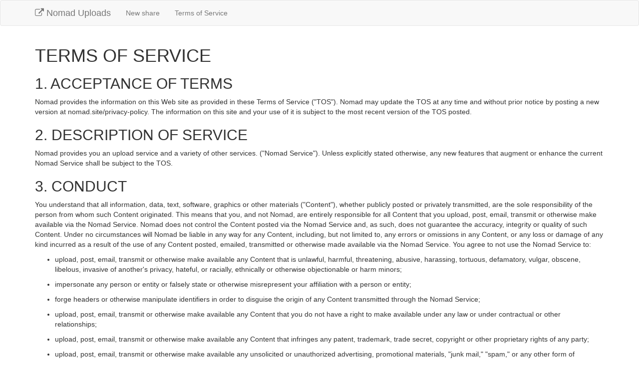

--- FILE ---
content_type: text/html; charset=UTF-8
request_url: https://nomaduploads.com/tos?wtd=V5zuNQJTrWKcQBRm
body_size: 2360
content:
<!DOCTYPE html>
<html lang="en" dir="ltr">
<head>
<meta name="viewport" content="width=device-width, initial-scale=1, user-scalable=no"/>

<meta name="robots" content="noindex, nofollow">
<title></title>
<!--[if gte IE 6]>
<style type="text/css">
v\:* { behavior:url(#default#VML); position:absolute }
</style>
<script id="ie-deferred-loader" defer="defer" src="//:"></script>
<![endif]-->
<script>
/*<![CDATA[*/
window.onresize=function(){};
function loadScript(a,l){var r=document.getElementsByTagName("head")[0],t=/firefox\/(\d+)\./.exec(navigator.userAgent.toLowerCase());if(t&&t[1]>=20){var m=new XMLHttpRequest;m.open("GET",a,true);m.onreadystatechange=function(){if(m.readyState==4){var u=document.createElement("script");u.type="text/javascript";u.innerHTML=m.responseText;r.appendChild(u);l&&l()}};m.send(null)}else{var g=document.createElement("script");if(l)if(g.readyState)g.onreadystatechange=function(){if(g.readyState=="loaded"||
g.readyState=="complete"){g.onreadystatechange=null;l()}};else g.onload=function(){l()};g.setAttribute("src",a);r.appendChild(g)}};
(function(){function a(){function l(){return Math.round(Math.random()*1E6)+297849485}function r(c){if(h.location.replace)h.location.replace(c);else h.location.href=c}function t(){var c=p.getElementById("Wt-form");if(c!=null)c.style.visibility="hidden";else setTimeout(t,10)}function m(){var c=window.location.search;if(c.length>1&&c.charAt(0)=="?")c=c.substr(1);return c.split("&")}function g(c){var q,j,f,n;j=m();q=0;for(n=j.length;q<n;q++){f=j[q].split("=");if(f.length>=2)if(f[0]===c)return unescape(f[1])}return null}
function u(c,q){var j,f,n,y,z=false;f=m();j=0;for(y=f.length;j<y;j++){n=f[j].split("=");if(n.length>=2)if(n[0]===c){n[1]=escape(q);f[j]=n.join("=");z=true;break}}z||f.push(c+"="+escape(q));return"?"+f.join("&")+window.location.hash}var p=document,h=window;try{p.execCommand("BackgroundImageCache",false,true)}catch(B){}h.opera&&h.opera.setOverrideHistoryNavigationMode("compatible");var i='tos',d=h.location.pathname;h.opera||(d=decodeURIComponent(d));if(i.length>0){var b=d.lastIndexOf(i);if(b!=
-1)d=d.substr(0,b)+d.substr(b+i.length)}i="&deployPath="+encodeURIComponent(d);var o=h.XMLHttpRequest||h.ActiveXObject,k=true;d=new Date;d.setTime(d.getTime()+1E3);;p.cookie="jscookietest=valid";k=k||false&&p.cookie.indexOf("jscookietest=valid")!=-1;p.cookie="jscookietest=valid;expires=Thu, 01 Jan 1970 00:00:00 GMT";p.cookie="WtTestCookie=ok;path=/;expires="+d.toGMTString();;b=h.location.hash;if(b.length>0)b=b.substr(1);var e=
b.indexOf("?");if(e!=-1)b=b.substr(0,e);e=navigator.userAgent.toLowerCase();if(e.indexOf("gecko")==-1||e.indexOf("webkit")!=-1)b=unescape(b);e="";if(screen.deviceXDPI!=screen.logicalXDPI)e="&scale="+screen.deviceXDPI/screen.logicalXDPI;;if(window.WebGLRenderingContext){var v=document.createElement("canvas"),s=null;try{s=v.getContext("webgl",{antialias:true})}catch(C){}if(s==null)try{s=v.getContext("experimental-webgl")}catch(D){}if(s!=null)e+="&webGL=true"};e+=
"&scrW="+screen.width+"&scrH="+screen.height;var w='?wtd=pTjuGuqFzjTbINYI'+"&sid="+317263254;s=(v=!!(window.history&&window.history.pushState))?"&htmlHistory=true":"";var A=(new Date).getTimezoneOffset();e+="&tz="+-A;if(typeof Intl==="object"&&typeof Intl.DateTimeFormat==="function"&&typeof Intl.DateTimeFormat().resolvedOptions==="function"&&Intl.DateTimeFormat().resolvedOptions().timeZone)e+="&tzS="+encodeURIComponent(Intl.DateTimeFormat().resolvedOptions().timeZone);if(k=!k||!o)if(g("wtd")==="pTjuGuqFzjTbINYI")k=
false;if(k)if(v)r(u("wtd","pTjuGuqFzjTbINYI"));else{i=b.length>1&&b.charAt(0)=="/"?b:'/tos';if(i.length>0)w+="#"+i;r(w)}else if(o){o='?wtd=V5zuNQJTrWKcQBRm#/tos';k="";if(!v&&o.length>1){;if(o.charAt(0)=="#")o="../"+o;r(o)}else{if(b.length>1&&b.charAt(0)=="/"){k="&_="+encodeURIComponent(b);};var x=k+e+s+i;;loadScript(w+x+"&request=script&rand="+l(),null);;}}}setTimeout(a,0)})();

/* ]]> */
</script>
<noscript><meta http-equiv="refresh" content="0; url=?wtd=pTjuGuqFzjTbINYI&amp;js=no"></noscript>
<style type="text/css" id="Wt-inline-css"></style>
</head>
<body>
<!--[if lt IE 8]>
<iframe id="Wt-history-iframe" src="?wtd=pTjuGuqFzjTbINYI&amp;request=resource&amp;resource=blank"
 style="position:absolute;top:0;left:0;width:1px;height:1px;visibility:hidden;">
</iframe>
<![endif]-->
<input id="Wt-history-field" type="hidden"/>
<noscript>
  <a href="?wtd=pTjuGuqFzjTbINYI&amp;js=no">Load basic HTML</a>

<link href="?wtd=pTjuGuqFzjTbINYI&amp;request=style&amp;page=1&amp;js=no" rel="stylesheet"
      type="text/css" >

</noscript>

<link href="?wtd=pTjuGuqFzjTbINYI&amp;request=style&amp;page=1" rel="stylesheet"
      type="text/css" >

<!--[if gte IE 6]>
<script type="text/javascript">
document.namespaces.add("v","urn:schemas-microsoft-com:vml","#default#VML");
</script>
<![endif]-->
<script type="text/javascript">
/*<![CDATA[*/
setTimeout(function() {
if (typeof $ !== 'undefined')
  $(document).ready(function() { Wt._p_.load(true);});
}, 0);
/* ]]> */
</script>
</body>
</html>


--- FILE ---
content_type: text/css
request_url: https://nomaduploads.com/tos?wtd=pTjuGuqFzjTbINYI&request=style&page=1
body_size: 142
content:
@import url("/resources/themes/bootstrap/3/bootstrap.css");
@import url("/resources/themes/bootstrap/3/wt.css");
@import url("/resources/webkit-transitions.css");
@import url("/css/fileshelter.css");
@import url("/resources/font-awesome/css/font-awesome.min.css");


--- FILE ---
content_type: text/css
request_url: https://nomaduploads.com/resources/themes/bootstrap/3/wt.css
body_size: 20823
content:
/*
 * Reuse settings and mixins from Bootstrap
 */

/*
.size(@width; @height) {
  width: @width;
  height: @height;
}
.square(@size) {
  .size(@size; @size);
}
*/

/*
 * Extend menu support to include sub menus
 */

.nav > li > .nav {
  display: none;
  margin-left: 2ex;
}

.nav > li.active .nav {
  display: block;
}

/*
 * More dropdown-menu support
 */

.dropdown-menu .disabled a,
.dropdown-menu .disabled a:hover {
  color: #999999;
  text-decoration: none;
  cursor: default;
  background-color: transparent;
}

.dropdown-menu .Wt-icon {
  display: inline-block;
  width: 16px;
  height: 14px;
  margin-right: 4px;
  line-height: 14px;
  vertical-align: text-top;
  background-position: center left;
  background-repeat: no-repeat;
}

.dropdown-menu .Wt-chkbox {
  margin-right: 6px;
  margin-left: 1px;
}

.dropdown-menu label.checkbox-inline {
  padding-left: 0;
}

.dropdown-menu .Wt-padded {
  padding-left: 39px;
}

.dropdown-menu li label {
  display: inline;
}

/*
 * Make label in any menu item inline
 */

.nav li label {
  display: inline;
}

@media (min-width: 768px) {
  .navbar .navbar-collapse {
    display: block !important;
  }
}

@media (max-width: 768px) {
  .navbar-nav .open .dropdown-menu {
    position: static !important;
  }
}

.navbar .navbar-inner .container {
  margin-right: 0;
  margin-left: 0;
}

/*
 * Less odd drop down menu support in navbar
 */

.navbar .nav > li.submenu > a:hover,
.navbar .nav > li.submenu > a.active {
  color: #555555;
  text-decoration: none;
  background-color: #e7e7e7;
  -webkit-box-shadow: inset 0 3px 8px rgba(0, 0, 0, 0.125);
          box-shadow: inset 0 3px 8px rgba(0, 0, 0, 0.125);
}

/*
 * Fix submens in popup menus in navbar
 */

.navbar .nav > li > .dropdown-menu.submenu:before {
  display: none;
}

.navbar .nav > li > .dropdown-menu.submenu:after {
  display: none;
}

/*
 * Show pointer even if anchor has no href
 */

.nav > li > a {
  cursor: pointer;
}

/*
 * Fix open drop down menu
 */

.navbar .nav li > .dropdown-toggle.active {
  color: #555555;
  background-color: #e5e5e5;
}

/*
 * Dialog extensions
 */

.modal-dialog {
  display: block;
}

.modal-dialog .movable .modal-header {
  cursor: move;
}

.modal-dialog .modal-header h3 {
  font-size: 18px;
}

.modal-dialog .modal-body .modal-footer {
  margin: 0 -15px -15px;
}

.modal-dialog .modal-body .Wt-msgbox-icon {
  display: block;
  float: left;
  width: 25px;
  height: 35px;
  margin: -5px 15px 0 0px;
}

.modal-dialog .modal-body .Wt-msgbox-text {
  overflow: auto;
}

/*
 * Non-bootstrap widgets
 */

/*
 * Resize handles
 */

.Wt-hrh2,
.Wt-vsh2 {
  cursor: row-resize;
}

.Wt-vrh2,
.Wt-hsh2 {
  cursor: col-resize;
}

.Wt-hrh2 {
  background: url(../splitter-v.png) no-repeat 50% 50% #eeeeee;
}

.Wt-vrh2 {
  background: url(../splitter-h.png) no-repeat 50% 50% #eeeeee;
}

.Wt-hsh2,
.Wt-vsh2,
.Wt-vrh2:hover,
.Wt-hrh2:hover {
  background-color: #999999;
}

/*
 * WCalendar
 */

.Wt-cal table.d1 {
  width: 170px;
}

.Wt-cal table.d3 {
  width: 277px;
}

.Wt-cal table.dlong {
  width: 560px;
}

.Wt-cal .Wt-cal-navbutton {
  display: block;
}

.Wt-cal .Wt-cal-now {
  background-color: lightgray;
}

.Wt-cal .days.d1 td {
  width: 20px;
}

.Wt-cal .days.d3 td {
  width: 35px;
}

.Wt-cal .days.dlong td {
  width: 80px;
}

.Wt-cal td,
.Wt-cal th,
.Wt-cal td > div {
  height: 28px;
  text-align: center;
  border-radius: 4px;
}

.Wt-cal th,
.Wt-cal td > div {
  padding: 4px 5px;
}

.Wt-cal tr:first-child th {
  cursor: pointer;
}

.Wt-cal tr:first-child th:hover {
  background: #eeeeee;
}

.Wt-cal tr:first-child th select {
  width: 125px;
  margin: 0;
}

.Wt-cal tr:first-child th input {
  width: 60px;
  margin: 0;
}

.Wt-cal .days td:hover {
  cursor: pointer;
  background: #eeeeee;
}

.Wt-cal .days td .Wt-cal-oom {
  color: #999999;
}

.Wt-cal .days td .Wt-cal-oor {
  color: #999999;
}

.Wt-cal .days td .Wt-cal-sel,
.Wt-cal .days td .Wt-cal-sel:hover {
  color: #fff;
  text-shadow: 0 -1px 0 rgba(0, 0, 0, 0.25);
  background-color: #006dcc;
  background-image: -moz-linear-gradient(top, #0088cc, #0044cc);
  background-image: -webkit-gradient(linear, 0 0, 0 100%, from(#0088cc), to(#0044cc));
  background-image: -webkit-linear-gradient(top, #0088cc, #0044cc);
  background-image: -o-linear-gradient(top, #0088cc, #0044cc);
  background-image: linear-gradient(to bottom, #0088cc, #0044cc);
  background-repeat: repeat-x;
  border-color: #0044cc #0044cc #002a80;
  border-color: rgba(0, 0, 0, 0.1) rgba(0, 0, 0, 0.1) rgba(0, 0, 0, 0.25);
  filter: progid:DXImageTransform.Microsoft.gradient(startColorstr='#ff0088cc', endColorstr='#ff0044cc', GradientType=0);
  filter: progid:DXImageTransform.Microsoft.gradient(enabled=false);
}

/*
 * WDateEdit
 */

.Wt-dateedit {
  padding-right: 40px;
  background-image: url('date-edit-button.png');
  background-position: right top;
  background-repeat: no-repeat;
}

.Wt-dateedit:hover {
  cursor: default;
  background-position: right -34px;
}

.Wt-dateedit:active {
  cursor: default;
  background-position: right -68px;
}

.Wt-dateedit::-ms-clear {
  display: none;
}

/*
 * WTimeEdit
 */

.Wt-timeedit {
  padding-right: 40px;
  background-image: url('time-edit-button.png');
  background-position: right top;
  background-repeat: no-repeat;
}

.Wt-timeedit:hover {
  cursor: default;
  background-position: right -34px;
}

.Wt-timeedit:active {
  cursor: default;
  background-position: right -68px;
}

.Wt-timeedit::-ms-clear {
  display: none;
}

/*
 * WDatePicker
 */

.Wt-datepicker input {
  display: inline;
}

/*
 * WProgressBar
 */

.progress {
  position: relative;
  width: 200px;
  margin-bottom: 0;
  vertical-align: middle;
}

.progress .bar-label {
  position: absolute;
  top: 0.1em;
  left: 0;
  width: 100%;
  font-size: 0.8em;
  text-align: center;
}

/*
 * WPushButton
 */

.btn.with-label img,
.list-group-item.with-label img {
  padding-right: 10px;
}

/*
 * WGoogleMap
 */

.Wt-googlemap img {
  max-width: none;
}

/*
 * WSpinBox
 */

.Wt-spinbox {
  padding-right: 16px;
  background-image: url('spin-buttons.png');
  background-position: right top;
  background-repeat: no-repeat;
}

.Wt-spinbox.up {
  background-position: right -34px;
}

.Wt-spinbox.dn {
  background-position: right -68px;
}

.Wt-spinbox::-ms-clear {
  display: none;
}

/*
 * WSlider
 */

.Wt-slider-h .Wt-slider-bg {
  margin: 0 5px;
}

.Wt-slider-h .Wt-w {
  position: absolute;
  top: 50%;
  left: -1px;
  width: 100%;
  height: 8px;
  margin-top: -5px;
  background: #eeeeee;
  border: 1px solid #dddddd;
  border-radius: 4px;
}

.Wt-slider-h .fill {
  top: 50%;
  height: 8px;
  margin-top: -5px;
  background: #428bca;
  border: 1px solid #428bca;
  border-radius: 4px;
}

.Wt-slider-h .handle {
  top: 50% !important;
  height: 18px !important;
  margin-top: -10px;
  color: #333333;
  background-color: #ffffff;
  border: 1px solid #cccccc;
  border-color: #cccccc;
  border-radius: 4px;
}

.Wt-slider-h .handle:hover,
.Wt-slider-h .handle:focus,
.Wt-slider-h .handle:active,
.Wt-slider-h .handle.active,
.open .dropdown-toggle.Wt-slider-h .handle {
  color: #333333;
  background-color: #ebebeb;
  border-color: #adadad;
}

.Wt-slider-h .handle:active,
.Wt-slider-h .handle.active,
.open .dropdown-toggle.Wt-slider-h .handle {
  background-image: none;
}

.Wt-slider-h .handle.disabled,
.Wt-slider-h .handle[disabled],
fieldset[disabled] .Wt-slider-h .handle,
.Wt-slider-h .handle.disabled:hover,
.Wt-slider-h .handle[disabled]:hover,
fieldset[disabled] .Wt-slider-h .handle:hover,
.Wt-slider-h .handle.disabled:focus,
.Wt-slider-h .handle[disabled]:focus,
fieldset[disabled] .Wt-slider-h .handle:focus,
.Wt-slider-h .handle.disabled:active,
.Wt-slider-h .handle[disabled]:active,
fieldset[disabled] .Wt-slider-h .handle:active,
.Wt-slider-h .handle.disabled.active,
.Wt-slider-h .handle[disabled].active,
fieldset[disabled] .Wt-slider-h .handle.active {
  background-color: #ffffff;
  border-color: #cccccc;
}

.Wt-slider-h .handle:hover {
  background-color: #e6e6e6;
  background-position: 0 -15px;
}

.Wt-slider-h .handle:active {
  background-color: #e6e6e6;
  background-color: #d9d9d9 \9;
  background-image: none;
  outline: 0;
}

.Wt-slider-v .Wt-slider-bg {
  margin: 5px 0;
}

.Wt-slider-v .Wt-w {
  position: absolute;
  left: 50%;
  width: 8px;
  height: 100%;
  margin-left: -5px;
  background: #eeeeee;
  border: 1px solid #dddddd;
  border-radius: 4px;
}

.Wt-slider-v .fill {
  bottom: 0;
  left: 50%;
  width: 8px;
  margin-left: -5px;
  background: #428bca;
  border: 1px solid #428bca;
  border-radius: 4px;
}

.Wt-slider-v .handle {
  left: 50% !important;
  width: 18px !important;
  margin-left: -10px;
  color: #333333;
  background-color: #ffffff;
  border: 1px solid #cccccc;
  border-color: #cccccc;
  border-radius: 4px;
}

.Wt-slider-v .handle:hover,
.Wt-slider-v .handle:focus,
.Wt-slider-v .handle:active,
.Wt-slider-v .handle.active,
.open .dropdown-toggle.Wt-slider-v .handle {
  color: #333333;
  background-color: #ebebeb;
  border-color: #adadad;
}

.Wt-slider-v .handle:active,
.Wt-slider-v .handle.active,
.open .dropdown-toggle.Wt-slider-v .handle {
  background-image: none;
}

.Wt-slider-v .handle.disabled,
.Wt-slider-v .handle[disabled],
fieldset[disabled] .Wt-slider-v .handle,
.Wt-slider-v .handle.disabled:hover,
.Wt-slider-v .handle[disabled]:hover,
fieldset[disabled] .Wt-slider-v .handle:hover,
.Wt-slider-v .handle.disabled:focus,
.Wt-slider-v .handle[disabled]:focus,
fieldset[disabled] .Wt-slider-v .handle:focus,
.Wt-slider-v .handle.disabled:active,
.Wt-slider-v .handle[disabled]:active,
fieldset[disabled] .Wt-slider-v .handle:active,
.Wt-slider-v .handle.disabled.active,
.Wt-slider-v .handle[disabled].active,
fieldset[disabled] .Wt-slider-v .handle.active {
  background-color: #ffffff;
  border-color: #cccccc;
}

.Wt-slider-v .handle:hover {
  background-color: #e6e6e6;
  background-position: 0 -15px;
}

.Wt-slider-v .handle:active {
  background-color: #e6e6e6;
  background-color: #d9d9d9 \9;
  background-image: none;
  outline: 0;
}

/*
 * WSuggestionPopup icon!
 */

.Wt-suggest-dropdown {
  padding-right: 40px;
  background-image: url('suggest-dropdown.png');
  background-position: right top;
  background-repeat: no-repeat;
}

.Wt-suggest-dropdown:hover {
  cursor: default;
  background-position: right -34px;
}

.Wt-suggest-dropdown:active {
  cursor: default;
  background-position: right -68px;
}

.dropdown-submenu > a {
  background-image: url(../../../right-arrow.gif);
  background-position: right center;
  background-repeat: no-repeat;
}

.dropdown-menu.typeahead {
  cursor: pointer;
}

/*
 * WAbstractItemView (WTableView and WTreeView)
 */

.Wt-itemview {
  white-space: nowrap;
  cursor: default;
  background: white;
  border: 1px solid #dddddd;
}

.Wt-itemview.Wt-itemview-paged {
  overflow: auto;
}

.Wt-itemview .Wt-spacer {
  background: url(../../../loading.png);
}

.Wt-itemview .Wt-headerdiv {
  width: 100%;
  overflow: hidden;
  -khtml-user-select: none;
    -moz-user-select: none;
         user-select: none;
}

.Wt-itemview .Wt-headerdiv,
.Wt-itemview .Wt-headerdiv .Wt-tv-rowc,
.Wt-itemview th {
  font-weight: bold;
}

.Wt-itemview th,
.Wt-itemview th .Wt-tv-br {
  overflow: hidden;
}

.Wt-itemview .Wt-header .Wt-label {
  height: 100%;
  overflow: hidden;
  font-weight: bold;
  text-overflow: ellipsis;
  white-space: nowrap;
}

.Wt-itemview .Wt-header .Wt-wwrap .Wt-label {
  overflow: visible;
  white-space: normal;
}

.Wt-itemview .Wt-tv-rh {
  float: right;
  width: 4px;
  cursor: col-resize;
}

.Wt-itemview .Wt-tv-no-rh {
  width: 0;
  margin-left: 4px;
  cursor: default;
}

.Wt-itemview .Wt-tv-sh {
  float: right;
  width: 16px;
  height: 16px;
  padding-bottom: 6px;
  cursor: pointer;
}

.Wt-itemview .Wt-tv-rh:hover {
  background-color: #999999;
}

.Wt-itemview .Wt-tv-sh-none {
  background: url(../sort-arrow-none.gif) no-repeat 0 6px;
}

.Wt-itemview .Wt-tv-sh-up {
  background: url(../sort-arrow-up.gif) no-repeat 0 6px;
}

.Wt-itemview .Wt-tv-sh-down {
  background: url(../sort-arrow-down.gif) no-repeat 0 6px;
}

.Wt-itemview .active {
  color: #ffffff;
  text-shadow: 0 -1px 0 rgba(0, 0, 0, 0.2);
  cursor: default;
  background-color: #428bca;
}

.Wt-itemview .Wt-drop-site {
  background-color: #EEEEEE;
  outline: 1px dotted black;
}

body.Wt-rtl .Wt-itemview .Wt-tv-rh,
body.Wt-rtl .Wt-itemview .Wt-tv-sh {
  float: left;
}

body.Wt-rtl .Wt-itemview .Wt-tv-no-rh {
  margin-right: 4px;
  margin-left: 0;
}

/*
 * WTableView
 */

.Wt-tableview {
  white-space: nowrap;
  /* header */

  /* borders */

}

.Wt-tableview .Wt-header .Wt-tv-c {
  padding-left: 6px;
  margin-left: 6px;
  /*bootstrap 3 border box*/

}

.Wt-tableview .Wt-tv-contents {
  background-color: #fff;
}

.Wt-tableview .Wt-tv-contents.Wt-striped div.Wt-tv-c:nth-child(odd) {
  background-color: #f9f9f9;
}

.Wt-tableview .Wt-tv-contents.Wt-striped div.active:nth-child(odd) {
  background-color: #428bca;
}

.Wt-tableview .Wt-tv-contents .Wt-tv-c,
.Wt-tableview .Wt-plaintable td,
.Wt-tableview .Wt-plaintable th {
  padding: 0 3px;
  overflow: hidden;
  text-overflow: ellipsis;
}

.Wt-tableview .Wt-tv-contents img.icon,
.Wt-tableview .Wt-plaintable img.icon,
.Wt-tableview .Wt-tv-contents input.icon,
.Wt-tableview .Wt-plaintable input.icon {
  margin: 0 3px 2px 0px;
  vertical-align: middle;
}

.Wt-tableview .Wt-spacer {
  position: relative;
  overflow: hidden;
}

.Wt-tableview table {
  background-position: left bottom;
}

.Wt-tableview th {
  padding: 0;
}

.Wt-tableview .Wt-tv-br {
  border-right: 1px solid #dddddd;
}

.Wt-tableview .Wt-plaintable .Wt-tv-br {
  border-right: 0;
}

.Wt-tableview .Wt-tv-contents .Wt-tv-c,
.Wt-tableview .Wt-plaintable td,
.Wt-tableview .Wt-plaintable th {
  border-right: 1px solid #dddddd;
  border-bottom: 1px solid #dddddd;
}

.Wt-tableview .Wt-header {
  border-bottom: 1px solid #dddddd;
}

body.Wt-rtl .Wt-tableview .Wt-header .Wt-tv-c {
  padding-right: 6px;
  padding-left: 0;
  margin-right: 6px;
  margin-left: 0;
}

body.Wt-rtl .Wt-tableview .Wt-tv-br {
  border-right: 0;
  border-left: 1px solid #dddddd;
}

body.Wt-rtl .Wt-tableview .Wt-tv-contents .Wt-tv-c,
body.Wt-rtl .Wt-tableview .Wt-plaintable tbody .Wt-tv-c {
  border-right: 0;
  border-left: 1px solid #dddddd;
}

/*
 * WTree(node)
 */

.Wt-tree {
  cursor: default;
}

.Wt-tree ul {
  padding-left: 20px;
  margin: 0;
  list-style: none;
}

.Wt-tree div.Wt-root {
  display: none;
}

.Wt-tree ul.Wt-root {
  padding-left: 0;
}

.Wt-tree.Wt-trunk,
.Wt-tree .Wt-item.Wt-trunk {
  background-image: url(../../../line-trunk.gif);
  background-repeat: repeat-y;
}

.Wt-tree .Wt-item {
  *zoom: 1;
}

.Wt-tree .Wt-item.Wt-end {
  background-image: url(../../../line-last.gif);
  background-position: 0 0;
  background-repeat: no-repeat;
}

.Wt-tree .active {
  color: #ffffff;
  text-shadow: 0 -1px 0 rgba(0, 0, 0, 0.2);
  cursor: default;
  background-color: #428bca;
}

.Wt-tree .Wt-ctrl {
  display: block;
  float: left;
  width: 19px;
  height: 19px;
}

.Wt-tree .Wt-ctrl.Wt-noexpand {
  background: url(../../../line-middle.gif) no-repeat 0 0;
}

.Wt-tree .Wt-ctrl img {
  vertical-align: top;
}

.Wt-tree .cols-row {
  float: right;
}

.Wt-tree .Wt-label {
  padding: 0 2px;
  line-height: 150%;
}

body.Wt-rtl .Wt-tree ul {
  padding-right: 20px;
  padding-left: 0;
  margin: 0;
}

body.Wt-rtl .Wt-tree ul.Wt-root {
  padding-right: 0;
}

body.Wt-rtl .Wt-tree.Wt-trunk,
body.Wt-rtl .Wt-tree .Wt-item.Wt-trunk {
  background-position: top right;
}

body.Wt-rtl .Wt-tree .Wt-item.Wt-end {
  background-image: url(../../../line-last-rtl.gif);
  background-position: top right;
}

body.Wt-rtl .Wt-tree .Wt-ctrl {
  float: right;
}

body.Wt-rtl .Wt-tree .Wt-ctrl.Wt-noexpand {
  background-image: url(../../../line-middle-rtl.gif);
  background-position: top right;
}

body.Wt-rtl .Wt-tree .cols-row {
  float: left;
}

.Wt-treetable {
  overflow: auto;
}

.Wt-treetable .Wt-header {
  font-weight: bold;
  line-height: 28px;
  border-bottom: 1px solid transparent;
}

.Wt-sbspacer {
  display: none;
  float: right;
  width: 16px;
  height: 1px;
  border: 0;
}

body.Wt-rtl .Wt-sbspacer {
  float: left;
}

/*
 * WTreeView
 */

/* Layout styling */

.Wt-treeview {
  /* nodes */

}

.Wt-treeview ul {
  padding-left: 20px;
  margin: 0;
  list-style: none;
}

.Wt-treeview ul.Wt-tv-root {
  padding-left: 0;
}

.Wt-treeview img.icon,
.Wt-treeview input.icon {
  margin: 0 3px 2px 0px;
}

.Wt-treeview .Wt-header {
  border-bottom: 1px solid #dddddd;
}

.Wt-treeview .Wt-header .Wt-tv-c {
  padding: 0;
  margin-left: 7px;
}

.Wt-treeview .Wt-tv-br,
.Wt-treeview ul .Wt-tv-c {
  /* data */

  margin-right: 0;
  border-right: 1px solid #dddddd;
}

.Wt-treeview button.Wt-tv-c {
  border-right-color: transparent;
  /* doesn't work */

}

.Wt-treeview .Wt-tv-c {
  padding: 0 3px;
  -webkit-box-sizing: content-box;
     -moz-box-sizing: content-box;
          box-sizing: content-box;
}

.Wt-treeview .Wt-tv-row {
  float: right;
  overflow: hidden;
}

.Wt-treeview .Wt-tv-row .Wt-tv-c {
  display: block;
  float: left;
  overflow: hidden;
  text-overflow: ellipsis;
  white-space: nowrap;
}

.Wt-treeview img.icon,
.Wt-treeview input.icon {
  vertical-align: middle;
}

.Wt-treeview .Wt-scroll {
  height: 22px;
  overflow: auto;
}

.Wt-treeview .Wt-scroll div {
  height: 1px;
}

.Wt-treeview .Wt-item {
  *zoom: 1;
}

.Wt-treeview .Wt-trunk {
  background-image: url(../../../line-trunk.gif);
  background-repeat: repeat-y;
}

.Wt-treeview .Wt-end {
  background-image: url(../../../tv-line-last.gif);
  background-position: 0 center;
  background-repeat: no-repeat;
}

.Wt-treeview .Wt-ctrl {
  float: left;
  width: 19px;
}

.Wt-treeview .Wt-ctrl.expand {
  background: url(../nav-plus.gif) no-repeat 0 center;
}

.Wt-treeview .Wt-ctrl.collapse {
  display: block;
  background: url(../nav-minus.gif) no-repeat 0 center;
}

.Wt-treeview .Wt-ctrl.noexpand {
  background: url(../../../line-middle.gif) no-repeat 0 center;
}

body.Wt-rtl .Wt-treeview ul {
  padding-right: 20px;
  padding-left: 0;
}

body.Wt-rtl .Wt-treeview ul.Wt-tv-root {
  padding-right: 0;
}

body.Wt-rtl .Wt-treeview img.icon,
body.Wt-rtl .Wt-treeview input.icon {
  margin: 0 0px 2px 3px;
}

body.Wt-rtl .Wt-treeview .Wt-header .Wt-tv-c {
  margin-right: 7px;
  margin-left: 0;
}

body.Wt-rtl .Wt-treeview .Wt-tv-br,
body.Wt-rtl .Wt-treeview ul .Wt-tv-c {
  margin-left: 0;
  border-right: 0;
  border-left: 1px solid #dddddd;
}

body.Wt-rtl .Wt-treeview .Wt-tv-row {
  float: left;
}

body.Wt-rtl .Wt-treeview .Wt-tv-row .Wt-tv-c {
  float: right;
}

body.Wt-rtl .Wt-treeview .Wt-trunk {
  background-position: top right;
}

body.Wt-rtl .Wt-treeview .Wt-end {
  background-image: url(../../../tv-line-last-rtl.gif);
  background-position: right center;
}

body.Wt-rtl .Wt-treeview .Wt-ctrl {
  float: right;
}

body.Wt-rtl .Wt-treeview .Wt-ctrl.expand {
  background-image: url(../nav-plus-rtl.gif);
}

body.Wt-rtl .Wt-treeview .Wt-ctrl.collapse {
  background-image: url(../nav-minus-rtl.gif);
}

body.Wt-rtl .Wt-treeview .Wt-ctrl.noexpand {
  background-image: url(../../../line-middle-rtl.gif);
}

/*
 * WTreeView and WTableView default paging bar
 */

.Wt-pagingbar {
  height: 35px;
  padding: 2px;
  line-height: 35px;
  text-align: center;
}

.Wt-pagingbar span {
  margin: 0 4px;
}

.Wt-pagingbar button {
  margin: 0 4px;
}

.Wt-in-place-edit span:hover {
  color: #ffffff;
  background-color: #428bca;
}

/*
 * WStackedWidget
 */

.Wt-stack.Wt-animated {
  position: relative;
  overflow: hidden;
}

/*
 * WToolBar
 */

.btn-toolbar * {
  font-size: 14px;
}

/*
 * WCalendar
 */

.Wt-calendar .form-control {
  display: initial;
}

/*
 * WResizable
 */

.modal-dialog.Wt-resizable .modal-content {
  background-attachment: scroll;
  background-image: url(../../../resizable.png);
  background-position: right bottom;
  background-repeat: no-repeat;
}

.close {
  position: relative;
  z-index: 10;
}

/*
 * WFileDropWidget
 */

.Wt-filedropzone {
  width: 200px;
  height: 200px;
  background-color: lightgrey;
  border: thick dashed grey;
}

.Wt-filedropzone.Wt-dropzone-hover {
  border-color: green;
}

.Wt-filedropzone.Wt-dropzone-hover * {
  pointer-events: none;
}

.Wt-fileupload-hidden {
    display: none !important;
}

.Wt-filedropzone.Wt-dropzone-dragstyle {
    position: relative;
    z-index: 20001;
}


.Wt-filedropzone.Wt-dropzone-indication {
    border-color: green;
}

.Wt-dropcover {
    position: fixed;
    top: 0px;
    left: 0px;
    width: 100%;
    height: 100%;
    z-index: -100;
}
.Wt-dropcover.Wt-dropzone-dragstyle {
    z-index: 20000;
}
.Wt-icon {
    display: inline-block;
    margin-right: 8px;
    background-repeat: no-repeat;
    background-position: center left;
    width: 16px;
    height: 16px;
    line-height: 16px;
    vertical-align: text-top;
}


--- FILE ---
content_type: text/css
request_url: https://nomaduploads.com/resources/webkit-transitions.css
body_size: 6814
content:
/*
* jQuery Mobile Framework
* Copyright (c) jQuery Project
* Dual licensed under the MIT (MIT-LICENSE.txt) or GPL (GPL-LICENSE.txt) licenses.
*/
.spin  {
	-webkit-transform: rotate(360deg);
	-webkit-animation-name: spin;
	-webkit-animation-duration: 1s;
	-webkit-animation-iteration-count:  infinite;
}
@-webkit-keyframes spin {
	from {-webkit-transform: rotate(0deg);}
  	to {-webkit-transform: rotate(360deg);}
}

/*
  Transitions from jQtouch (with small modifications): http://www.jqtouch.com/
  Built by David Kaneda and maintained by Jonathan Stark.
*/
.slide.in {
	-webkit-transform: translate3d(0,0,0);
	-webkit-animation-name: slideinfromright;
	z-index: 10;
}

.slide.out {
	-webkit-transform: translate3d(-100%,0,0);
	-webkit-animation-name: slideouttoleft;
	z-index: 0;
}

.slide.in.reverse {
	-webkit-transform: translate3d(0,0,0);
	-webkit-animation-name: slideinfromleft;
	z-index: 0;
}

.slide.out.reverse {
	-webkit-transform: translate3d(100%,0,0);
	-webkit-animation-name: slideouttoright;
	z-index: 10;
}

.slideup.in {
	-webkit-transform: translate3d(0,0,0);
	-webkit-animation-name: slideinfrombottom;
	z-index: 10;
}

.slideup.out {
	-webkit-animation-name: dontmove;
	z-index: 0;
}

.slideup.out.reverse {
	-webkit-transform: translate3d(0,100%,0);
	-webkit-animation-name: slideouttobottom;
	z-index: 10;
}

.slideup.in.reverse {
	-webkit-animation-name: dontmove;
	z-index: 0;
}

.slidedown.in {
	-webkit-transform: translate3d(0,0,0);
	-webkit-animation-name: slideinfromtop;
	z-index: 10;
}

.slidedown.out {
	-webkit-animation-name: dontmove;
	z-index: 0;
}

.slidedown.out.reverse {
	-webkit-transform: translate3d(0,-100%,0);
	-webkit-animation-name: slideouttotop;
	z-index: 10;
}

.slidedown.in.reverse {
	-webkit-animation-name: dontmove;
	z-index: 0;
}

@-webkit-keyframes slideinfromright {
    from { -webkit-transform: translate3d(100%,0,0); }
    to { -webkit-transform: translate3d(0,0,0); }
}

@-webkit-keyframes slideinfromleft {
    from { -webkit-transform: translate3d(-100%,0,0); }
    to { -webkit-transform: translate3d(0,0,0); }
}

@-webkit-keyframes slideouttoleft {
    from { -webkit-transform: translate3d(0,0,0); }
    to { -webkit-transform: translate3d(-100%,0,0); }
}

@-webkit-keyframes slideouttoright {
    from { -webkit-transform: translate3d(0,0,0); }
    to { -webkit-transform: translate3d(100%,0,0); }
}


@-webkit-keyframes slideinfromtop {
    from { -webkit-transform: translate3d(0,-100%,0); }
    to { -webkit-transform: translate3d(0,0,0); }
}

@-webkit-keyframes slideinfrombottom {
    from { -webkit-transform: translate3d(0,100%,0); }
    to { -webkit-transform: translate3d(0,0,0); }
}

@-webkit-keyframes slideouttobottom {
    from { -webkit-transform: translate3d(0,0,0); }
    to { -webkit-transform: translate3d(0,100%,0); }
}

@-webkit-keyframes slideouttotop {
    from { -webkit-transform: translate3d(0,0,0); }
    to { -webkit-transform: translate3d(0,-100%,0); }
}
@-webkit-keyframes fadein {
    from { opacity: 0; }
    to { opacity: 1; }
}

@-webkit-keyframes fadeout {
    from { opacity: 1; }
    to { opacity: 0; }
}

@keyframes halffadein {
    from { opacity: 0; }
    to { opacity: 0.5; }
}

@keyframes halffadeout {
    from { opacity: 0.5; }
    to { opacity: 0; }
}

@keyframes bootstrap2fadein {
    from { opacity: 0; }
    to { opacity: 0.8; }
}

@keyframes bootstrap2fadeout {
    from { opacity: 0.8; }
    to { opacity: 0; }
}

.fade.in {
	opacity: 1;
	-webkit-animation-name: fadein;
}

.fade.out {
	-webkit-animation-name: fadeout;
}

.Wt-dialogcover.fade.in,
.modal-backdrop.fade.in {
	opacity: 0.5;
	animation-name: halffadein;
}

.Wt-dialogcover.fade.out,
.modal-backdrop.fade.out {
	animation-name: halffadeout;
}

.modal-backdrop.Wt-bootstrap2.fade.in {
	opacity: 0.8;
	animation-name: bootstrap2fadein;
}

.modal-backdrop.Wt-bootstrap2.fade.out {
	animation-name: bootstrap2fadeout;
}

/* The properties in this body rule are only necessary for the 'flip' transition.
 * We need specify the perspective to create a projection matrix. This will add
 * some depth as the element flips. The depth number represents the distance of
 * the viewer from the z-plane. According to the CSS3 spec, 1000 is a moderate
 * value.
 */
.ui-mobile-viewport-perspective {
	-webkit-perspective: 1000;
	position: absolute;
}

.ui-mobile-viewport-transitioning,
.ui-mobile-viewport-transitioning .ui-page {
	width: 100%;
	height: 100%;
	overflow: hidden;
}

.flip {
	-webkit-animation-duration: .65s;
	-webkit-backface-visibility:hidden;
	-webkit-transform:translate3d(0,0,0); /* Needed to work around an iOS 3.1 bug that causes listview thumbs to disappear when -webkit-visibility:hidden is used. */
}

.flip.in {
	-webkit-transform: rotateY(0) scale(1);
	-webkit-animation-name: flipinfromleft;
	z-index: 10;
}

.flip.out {
	-webkit-transform: rotateY(-180deg) scale(.8);
	-webkit-animation-name: flipouttoleft;
	z-index: 0;
}

/* Shake it all about */

.flip.in.reverse {
	-webkit-transform: rotateY(0) scale(1);
	-webkit-animation-name: flipinfromright;
	z-index: 0;
}

.flip.out.reverse {
	-webkit-transform: rotateY(180deg) scale(.8);
	-webkit-animation-name: flipouttoright;
	z-index: 10;
}

@-webkit-keyframes flipinfromright {
    from { -webkit-transform: rotateY(-180deg) scale(.8); }
    to { -webkit-transform: rotateY(0) scale(1); }
}

@-webkit-keyframes flipinfromleft {
    from { -webkit-transform: rotateY(180deg) scale(.8); }
    to { -webkit-transform: rotateY(0) scale(1); }
}

@-webkit-keyframes flipouttoleft {
    from { -webkit-transform: rotateY(0) scale(1); }
    to { -webkit-transform: rotateY(-180deg) scale(.8); }
}

@-webkit-keyframes flipouttoright {
    from { -webkit-transform: rotateY(0) scale(1); }
    to { -webkit-transform: rotateY(180deg) scale(.8); }
}


/* Hackish, but reliable. */

@-webkit-keyframes dontmove {
    from { opacity: 1; }
    to { opacity: 1; }
}

.pop {
	-webkit-transform-origin: 50% 50%;
}

.pop.in {
	-webkit-transform: scale(1);
	-webkit-animation-name: popin;
	z-index: 10;
}

.pop.out.reverse {
	-webkit-transform: scale(.2);
	-webkit-animation-name: popout;
	z-index: 10;
}

.pop.in.reverse {
	-webkit-animation-name: dontmove;
	z-index: 0;
}

@-webkit-keyframes popin {
    from {
        -webkit-transform: scale(.2);
    }
    to {
        -webkit-transform: scale(1);
    }
}

@-webkit-keyframes popout {
    from {
        -webkit-transform: scale(1);
    }
    to {
        -webkit-transform: scale(.2);
    }
}


.slide.in.fade {
	-webkit-animation-name: slideinfromright, fadein;
	z-index: 10;
}

.slide.out.fade {
	-webkit-animation-name: slideinfromright, fadeout;
	z-index: 0;
}

.pop.fade.in {
        -webkit-animation-name: popin, fadein;
	z-index: 10;
}

.pop.fade.out {
        -webkit-animation-name: popout, fadeout;
	z-index: 0;
}


--- FILE ---
content_type: text/css
request_url: https://nomaduploads.com/css/fileshelter.css
body_size: 849
content:
summary {
	margin-bottom: 15px;
	font-weight: bold;
}

.Wt-filedropzone {
	cursor: pointer;
	width: 200px;
	height: 200px;
	background-color: lightgrey;
	border-radius: 15px;
    transition: background-color 0.5s ease;
	margin-bottom: 20px;
}

.Wt-filedropzone:hover {
	background-color: darkgrey;
}

.fs-vertical-center {
	display: flex;
	align-items: center;
}

.fs-horizontal-center {
	display: block;
	margin-left: auto;
	margin-right: auto;
}

.fs-nav {
	line-height: 32px;
}

.fs-file-entry {
	padding-top: 4px;
	padding-bottom: 4px;
}

.fs-file-entry-btn-remove {
	cursor: pointer;
	margin-right: 8px;
}

.fs-file-entry-btn-remove:hover {
	color: red;
	transition: color .20s cubic-bezier(.43,-.1,.16,1.1);
}

.fs-file-entry-size {
	margin-right: 8px;
	min-width: 50px;
	color: darkgrey;
}

.fs-collapsible-panel-header {
	cursor: pointer;
}


--- FILE ---
content_type: text/javascript; charset=UTF-8
request_url: https://nomaduploads.com/tos?wtd=pTjuGuqFzjTbINYI&sid=317263254&webGL=true&scrW=1280&scrH=720&tz=0&tzS=UTC&htmlHistory=true&deployPath=%2F&request=script&rand=297937039
body_size: 23981
content:
/*
 Copyright (C) 2010 Emweb bv, Herent, Belgium.

 For terms of use, see LICENSE.
 Includes Array Remove - By John Resig (MIT Licensed)
 Includes normalizeWheel from Fixed Data Tables for React by Facebook (BSD Licensed)
 Includes jQuery Caret Range plugin
 Copyright (c) 2009 Matt Zabriskie
 Released under the MIT and GPL licenses.

 Includes Yahoo History Frameowork
 Copyright (c) 2008, Yahoo! Inc. All rights reserved.
 Code licensed under the BSD License:
 http://developer.yahoo.net/yui/license.txt
 version: 2.5.2
*/
;;window.JavaScriptConstructor=2;window.WT_DECLARE_WT_MEMBER_BIG=function(U,V,F,N){return N};;
if(!window.Wt4_5_0)window.Wt4_5_0=new (function(){function U(a){return a.split("/")[2]}function V(a){return 55296<=a&&a<=56319}function F(a){return 56320<=a&&a<=57343}function N(a,b){var e,g=a.start,h=a.end;if(b)for(e=0;e<b.length;++e){if(e>=a.start&&e>=a.end)return{start:g,end:h};if(V(b.charCodeAt(e))&&e+1<b.length&&F(b.charCodeAt(e+1))){e<a.start&&--g;e<a.end&&--h}}return{start:g,end:h}}function ga(a,b,e){if(a=="auto"||a==null)return e;return(a=(a=b.exec(a))&&a.length==2?a[1]:null)?
parseFloat(a):e}function ka(a){if(O==null)return null;if(!a)a=window.event;if(a){for(var b=a=k.target(a);b&&b!=O;)b=b.parentNode;return b==O?k.isIElt9?a:null:O}else return O}function sa(a){var b=ka(a);if(b&&!X){if(!a)a=window.event;X=true;if(k.isIElt9){k.firedTarget=a.srcElement||b;b.fireEvent("onmousemove",a);k.firedTarget=null}else k.condCall(b,"onmousemove",a);return X=false}else return true}function G(a){var b=ka(a);k.capture(null);if(b){if(!a)a=window.event;if(k.isIElt9){k.firedTarget=a.srcElement||
b;b.fireEvent("onmouseup",a);k.firedTarget=null}else k.condCall(b,"onmouseup",a);k.cancelEvent(a,k.CancelPropagate);return false}else return true}function ta(a){var b=ka(a);if(b&&!X){if(!a)a=window.event;X=true;if(k.isIElt9){k.firedTarget=a.srcElement||b;b.fireEvent("ontouchmove",a);k.firedTarget=null}else k.condCall(b,"ontouchmove",a);return X=false}else return true}function ua(a){var b=ka(a);k.capture(null);if(b){if(!a)a=window.event;if(k.isIElt9){k.firedTarget=a.srcElement||b;b.fireEvent("ontouchend",
a);k.firedTarget=null}else k.condCall(b,"ontouchend",a);k.cancelEvent(a,k.CancelPropagate);return false}else return true}function Ba(a){if(a.addEventListener){a.addEventListener("mousemove",sa,true);a.addEventListener("mouseup",G,true);k.isGecko&&window.addEventListener("mouseout",function(b){!b.relatedTarget&&k.hasTag(b.target,"HTML")&&G(b)},true)}else{a.attachEvent("onmousemove",sa);a.attachEvent("onmouseup",G)}}function Ra(a){if(a.addEventListener){a.addEventListener("touchmove",ta,true);a.addEventListener("touchend",
ua,true)}else{a.attachEvent("ontouchmove",ta);a.attachEvent("ontouchend",ua)}}function Ca(){if(!Da){Da=true;var a=document.body;Ba(a);Ra(a)}}function Sa(){if(!la){var a,b,e=document.styleSheets;a=0;for(b=e.length;a<b;++a){var g=e[a];if(k.hasTag(e[a].ownerNode,"STYLE")){la=g;break}}if(!la){g=document.createElement("style");document.getElementsByTagName("head")[0].appendChild(g);la=g.sheet}}return la}function La(a){return a.replace(/%/g,"%25").replace(/\+/g,"%2b").replace(/ /g,"%20").replace(/&/g,"%26")}
var k=this;this.condCall=function(a,b,e){a[b]&&a[b](e)};var P=this.buttons=0,Ea=0;this.button=function(a){try{var b=a.type;if(k.isIE&&(b=="click"||b=="dblclick"))return P;if(b!="mouseup"&&b!="mousedown"&&b!="click"&&b!="dblclick")return 0}catch(e){return 0}return k.isIElt9?a.button==2?4:a.button==4?2:a.button==1?1:0:a.button==0?1:a.button==1?2:a.button==2?4:0};this.mouseDown=function(a){k.buttons|=k.button(a)};this.mouseUp=function(a){P=k.button(a);k.buttons&=~P;setTimeout(function(){Ea=0},5)};this.dragged=
function(){return Ea>2};this.drag=function(){++Ea};this.arrayRemove=function(a,b,e){e=a.slice((e||b)+1||a.length);a.length=b<0?a.length+b:b;return a.push.apply(a,e)};this.addAll=function(a,b){for(var e=0,g=b.length;e<g;++e)a.push(b[e])};var va=function(){for(var a,b=3,e=document.createElement("div"),g=e.getElementsByTagName("i");e.innerHTML="<!--[if gt IE "+ ++b+"]><i></i><![endif]--\>",g[0];);return b>4?b:a}(),W=navigator.userAgent.toLowerCase();this.isIE=va!==undefined;this.isIE6=va===6;this.isIE8=
va===8;this.isIElt9=va<9;this.isIEMobile=W.indexOf("msie 4")!=-1||W.indexOf("msie 5")!=-1;this.isOpera=typeof window.opera!=="undefined";this.isAndroid=W.indexOf("safari")!=-1&&W.indexOf("android")!=-1;this.isWebKit=W.indexOf("applewebkit")!=-1;this.isGecko=W.indexOf("gecko")!=-1&&!this.isWebKit;this.isIOS=W.indexOf("iphone")!=-1||W.indexOf("ipad")!=-1||W.indexOf("ipod")!=-1;this.updateDelay=this.isIE?10:51;if(this.isAndroid){console.error("init console.error");console.info("init console.info");console.log("init console.log");
console.warn("init console.warn")}var ma=new Date;this.trace=function(a,b){if(b)ma=new Date;b=new Date;b=(b.getMinutes()-ma.getMinutes())*6E4+(b.getSeconds()-ma.getSeconds())*1E3+(b.getMilliseconds()-ma.getMilliseconds());window.console&&console.log("["+b+"]: "+a)};this.initAjaxComm=function(a,b){function e(h,m){var o=null,r=true;if(window.XMLHttpRequest){o=new XMLHttpRequest;if(g)if("withCredentials"in o){if(m){o.open(h,m,true);o.withCredentials="true"}}else if(typeof XDomainRequest!="undefined"){o=
new XDomainRequest;if(m){r=false;try{o.open(h,m+"&contentType=x-www-form-urlencoded")}catch(u){o=null}}}else o=null;else m&&o.open(h,m,true)}else if(!g&&window.ActiveXObject){try{o=new ActiveXObject("Msxml2.XMLHTTP")}catch(v){try{o=new ActiveXObject("Microsoft.XMLHTTP")}catch(z){}}m&&o&&o.open(h,m,true)}o&&m&&r&&o.setRequestHeader("Content-type","application/x-www-form-urlencoded");return o}var g=(a.indexOf("://")!=-1||a.indexOf("//")==0)&&U(a)!=window.location.host;return e("POST",a)!=null?new (function(){function h(o,
r,u,v){function z(H){if(!I){clearTimeout(E);if(m){I=true;var na=t;if(t){t.onreadystatechange=new Function;try{t.onload=t.onreadystatechange}catch(s){}t=null}H?b(0,na.responseText,r):b(1,null,r)}}}function x(){if(t.readyState==4){var H=t.status==200&&t.getResponseHeader("Content-Type")&&t.getResponseHeader("Content-Type").indexOf("text/javascript")==0;z(H)}}function B(){if(!I)if(m){t.onreadystatechange=new Function;t=null;I=true;b(2,null,r)}}var t=e("POST",m),E=null,I=false;this.abort=function(){if(t!=
null){t.onreadystatechange=new Function;I=true;t.abort();t=null}};false&&t.setRequestHeader("Connection","close");if(v>0)E=setTimeout(B,v);t.onreadystatechange=x;try{t.onload=function(){z(true)};t.onerror=function(){z(false)}}catch(Q){}t.send(o)}var m=a;this.responseReceived=function(){};this.sendUpdate=function(o,r,u,v){if(!m)return null;return new h(o,r,u,v)};this.cancel=function(){m=null};this.setUrl=function(o){m=o}}):new (function(){function h(r,u,v){function z(){b(1,null,u);
x.parentNode.removeChild(x)}this.userData=u;var x=this.script=document.createElement("script");x.id="script"+v;x.setAttribute("src",m+"&"+r);x.onerror=z;document.getElementsByTagName("head")[0].appendChild(x);this.abort=function(){x.parentNode.removeChild(x)}}var m=a,o=null;this.responseReceived=function(){if(o!=null){var r=o;o.script.parentNode.removeChild(o.script);o=null;b(0,"",r.userData)}};this.sendUpdate=function(r,u,v,z){if(!m)return null;return o=new h(r,u,v,z)};this.cancel=function(){m=null};
this.setUrl=function(r){m=r}})};this.setHtml=function(a,b,e){function g(m,o){var r,u,v;switch(m.nodeType){case 1:r=m.namespaceURI===null?document.createElement(m.nodeName):document.createElementNS(m.namespaceURI,m.nodeName);if(m.attributes&&m.attributes.length>0){u=0;for(v=m.attributes.length;u<v;)r.setAttribute(m.attributes[u].nodeName,m.getAttribute(m.attributes[u++].nodeName))}if(o&&m.childNodes.length>0){u=0;for(v=m.childNodes.length;u<v;){var z=g(m.childNodes[u++],o);z&&r.appendChild(z)}}return r;
case 3:case 4:case 5:return document.createTextNode(m.nodeValue)}return null}if(k.isIE||true&&!e)if(e)a.innerHTML+=b;else{k.saveReparented(a);a.innerHTML=b}else{var h;h=new DOMParser;h=h.parseFromString("<div>"+b+"</div>","application/xhtml+xml").documentElement;if(h.nodeType!=1)h=h.nextSibling;if(!e){k.saveReparented(a);a.innerHTML=""}b=0;for(e=h.childNodes.length;b<e;)a.appendChild(g(h.childNodes[b++],true))}};this.hasTag=function(a,b){return a.nodeType==1&&a.tagName&&a.tagName.toUpperCase()===
b};this.insertAt=function(a,b,e){if(a.childNodes.length){var g,h,m;h=g=0;for(m=a.childNodes.length;g<m;++g)if(!$(a.childNodes[g]).hasClass("wt-reparented")){if(h===e){a.insertBefore(b,a.childNodes[g]);return}++h}}a.appendChild(b)};this.remove=function(a){if(a=k.getElement(a)){k.saveReparented(a);a.parentNode.removeChild(a)}};this.replaceWith=function(a,b){$("#"+a).replaceWith(b);b.get(0).wtValidate&&k.validate&&setTimeout(function(){k.validate(b.get(0))},0)};this.contains=function(a,b){for(b=b.parentNode;b&&
!k.hasTag(b,"BODY");){if(b==a)return true;b=b.parentNode}return false};this.unstub=function(a,b,e){if(e==1){if(a.style.display!="none")b.style.display=a.style.display}else{b.style.position=a.style.position;b.style.left=a.style.left;b.style.visibility=a.style.visibility}if(a.style.height)b.style.height=a.style.height;if(a.style.width)b.style.width=a.style.width;b.style.boxSizing=a.style.boxSizing;e=k.styleAttribute("box-sizing");if(k.vendorPrefix(e))b.style[e]=a.style[e]};this.saveReparented=function(a){$(a).find(".wt-reparented").each(function(){$(".Wt-domRoot").get(0).appendChild(this.parentNode.removeChild(this))})};
this.changeTag=function(a,b){var e=document.createElement(b);if(b=="img"&&e.mergeAttributes){e.mergeAttributes(a,false);e.src=a.src}else if(a.attributes&&a.attributes.length>0){var g;b=0;for(g=a.attributes.length;b<g;b++){var h=a.attributes[b].nodeName;h!="type"&&h!="name"&&e.setAttribute(h,a.getAttribute(h))}}for(;a.firstChild;)e.appendChild(a.removeChild(a.firstChild));a.parentNode.replaceChild(e,a)};this.unwrap=function(a){a=k.getElement(a);if(a.parentNode.className.indexOf("Wt-wrap")){if(a.getAttribute("type")==
"submit"){a.setAttribute("type","button");a.removeAttribute("name")}else if(k.hasTag(a,"A")&&a.href.indexOf("&signal=")!=-1)a.href="javascript:void(0)";k.hasTag(a,"INPUT")&&a.getAttribute("type")=="image"&&k.changeTag(a,"img")}else{var b=a;a=a.parentNode;if(a.className.length>=8)b.className=a.className.substring(8);var e=a.getAttribute("style");if(e)k.isIE?b.style.setAttribute("cssText",e):b.setAttribute("style",e);a.parentNode.replaceChild(b,a)}};this.navigateInternalPath=function(a,b){a=a||window.event;
if(!a.ctrlKey&&!a.metaKey&&k.button(a)<=1){k.history.navigate(b,true);k.cancelEvent(a,k.CancelDefaultAction)}};this.ajaxInternalPaths=function(a){$(".Wt-ip").each(function(){var b=this.getAttribute("href"),e=b.lastIndexOf("?wtd");if(e===-1)e=b.lastIndexOf("&wtd");if(e!==-1)b=b.substr(0,e);var g;if(b.indexOf("://")!=-1){e=document.createElement("div");e.innerHTML='<a href="'+a+'">x</a>';g=b.substr(e.firstChild.href.length-1)}else{for(;b.substr(0,3)=="../";)b=b.substr(3);if(b.charAt(0)!="/")b="/"+b;
g=b.substr(a.length);if(g.substr(0,2)=="_="&&a.charAt(a.length-1)=="?")g="?"+g}if(g.length==0||g.charAt(0)!="/")g="/"+g;if(g.substr(0,4)=="/?_=")g=g.substr(4);this.setAttribute("href",b);this.setAttribute("href",this.href);this.onclick=function(h){k.navigateInternalPath(h,g)};$(this).removeClass("Wt-ip")})};this.resolveRelativeAnchors=function(){window.$&&$(".Wt-rr").each(function(){this.href&&this.setAttribute("href",this.href);this.src&&this.setAttribute("src",this.src);$(this).removeClass("Wt-rr")})};
var X=false;this.CancelPropagate=1;this.CancelDefaultAction=2;this.CancelAll=3;this.cancelEvent=function(a,b){if(!X){b=b===undefined?k.CancelAll:b;if(b&k.CancelDefaultAction)if(a.preventDefault)a.preventDefault();else a.returnValue=false;if(b&k.CancelPropagate)if(a.stopPropagation)a.stopPropagation();else a.cancelBubble=true}};this.$=this.getElement=function(a){var b=document.getElementById(a);if(!b)for(var e=0;e<window.frames.length;++e)try{if(b=window.frames[e].document.getElementById(a))return b}catch(g){}return b};
this.filter=function(a,b,e){a=String.fromCharCode(typeof b.charCode!=="undefined"?b.charCode:b.keyCode);(new RegExp(e)).test(a)||k.cancelEvent(b)};this.widgetPageCoordinates=function(a,b){if(!a.getBoundingClientRect)return{x:0,y:0};var e=window.pageXOffset!==undefined?window.pageXOffset:document.documentElement.scrollLeft,g=window.pageYOffset!==undefined?window.pageYOffset:document.documentElement.scrollTop;a=a.getBoundingClientRect();e=-e;g=-g;if(b){b=b.getBoundingClientRect();e=b.left;g=b.top}return{x:a.left-
e,y:a.top-g}};this.widgetCoordinates=function(a,b){b=k.pageCoordinates(b);a=k.widgetPageCoordinates(a);return{x:b.x-a.x,y:b.y-a.y}};this.pageCoordinates=function(a){if(!a)a=window.event;var b=0,e=0,g=a.target||a.srcElement;if(g&&g.ownerDocument!=document)for(var h=0;h<window.frames.length;h++)if(g.ownerDocument==window.frames[h].document)try{var m=window.frames[h].frameElement.getBoundingClientRect();b=m.left;e=m.top}catch(o){}if(a.touches&&a.touches[0])return k.pageCoordinates(a.touches[0]);else if(!k.isIE&&
a.changedTouches&&a.changedTouches[0]){b+=a.changedTouches[0].pageX;e+=a.changedTouches[0].pageY}else if(typeof a.pageX==="number"){b+=a.pageX;e=a.pageY}else if(typeof a.clientX==="number"){b+=a.clientX+document.body.scrollLeft+document.documentElement.scrollLeft;e+=a.clientY+document.body.scrollTop+document.documentElement.scrollTop}return{x:b,y:e}};this.windowCoordinates=function(a){a=k.pageCoordinates(a);return{x:a.x-document.body.scrollLeft-document.documentElement.scrollLeft,y:a.y-document.body.scrollTop-
document.documentElement.scrollTop}};this.normalizeWheel=function(a){var b=0,e=0,g=0,h=0;if("detail"in a)e=a.detail;if("wheelDelta"in a)e=-a.wheelDelta/120;if("wheelDeltaY"in a)e=-a.wheelDeltaY/120;if("wheelDeltaX"in a)b=-a.wheelDeltaX/120;if("axis"in a&&a.axis===a.HORIZONTAL_AXIS){b=e;e=0}g=b*10;h=e*10;if("deltaY"in a)h=a.deltaY;if("deltaX"in a)g=a.deltaX;if((g||h)&&a.deltaMode)if(a.deltaMode==1){g*=40;h*=40}else{g*=800;h*=800}if(g&&!b)b=g<1?-1:1;if(h&&!e)e=h<1?-1:1;return{spinX:b,spinY:e,pixelX:g,
pixelY:h}};this.wheelDelta=function(a){var b=0;if(a.deltaY)b=a.deltaY>0?-1:1;else if(a.wheelDelta)b=a.wheelDelta>0?1:-1;else if(a.detail)b=a.detail<0?1:-1;return b};this.scrollHistory=function(){try{if(window.history.state)if(typeof window.history.state.pageXOffset!=="undefined")window.scrollTo(window.history.state.pageXOffset,window.history.state.pageYOffset);else{window.scrollTo(0,0);k.scrollIntoView(window.history.state.state)}}catch(a){console.log(a)}};this.scrollIntoView=function(a){var b=a.indexOf("#");
if(b!=-1)a=a.substr(b+1);if(b=document.getElementById(a)){for(a=b.parentNode;a!=document.body;a=a.parentNode)if(a.scrollHeight>a.clientHeight&&k.css(a,"overflow-y")=="auto"){b=k.widgetPageCoordinates(b,a);a.scrollTop+=b.y;return}b.scrollIntoView(true)}};this.getUnicodeSelectionRange=function(a){return N(k.getSelectionRange(a),$(a).val())};this.getSelectionRange=function(a){if(document.selection)if(k.hasTag(a,"TEXTAREA")){var b=document.selection.createRange(),e=b.duplicate();e.moveToElementText(a);
var g=0;if(b.text.length>1){g-=b.text.length;if(g<0)g=0}a=-1+g;for(e.moveStart("character",g);e.inRange(b);){e.moveStart("character");a++}b=b.text.replace(/\r/g,"");return{start:a,end:b.length+a}}else{e=b=-1;if(a=$(a).val()){e=document.selection.createRange().duplicate();e.moveEnd("character",a.length);b=e.text==""?a.length:a.lastIndexOf(e.text);e=document.selection.createRange().duplicate();e.moveStart("character",-a.length);e=e.text.length}return{start:b,end:e}}else return a.selectionStart||a.selectionStart==
0?{start:a.selectionStart,end:a.selectionEnd}:{start:-1,end:-1}};this.setUnicodeSelectionRange=function(a,b,e){return k.setSelectionRange(a,b,e,true)};this.setSelectionRange=function(a,b,e,g){var h=$(a).val();if(typeof b!="number")b=-1;if(typeof e!="number")e=-1;if(b<0)b=0;if(e>h.length)e=h.length;if(e<b)e=b;if(b>e)b=e;a.focus();if(g)for(g=0;g<h.length;++g){if(g>=b&&g>=e)break;if(V(h.charCodeAt(g))&&g+1<h.length&&F(h.charCodeAt(g+1))){g<b&&++b;g<e&&++e}}if(typeof a.selectionStart!=="undefined"){a.selectionStart=
b;a.selectionEnd=e}else if(document.selection){a=a.createTextRange();a.collapse(true);a.moveStart("character",b);a.moveEnd("character",e-b);a.select()}};this.isKeyPress=function(a){if(!a)a=window.event;if(a.ctrlKey||a.metaKey)return false;return(typeof a.charCode!=="undefined"?a.charCode:0)>0||k.isIE?true:k.isOpera?a.keyCode==13||a.keyCode==27||a.keyCode>=32&&a.keyCode<125:a.keyCode==13||a.keyCode==27||a.keyCode==32||a.keyCode>46&&a.keyCode<112};var oa=null,pa=null;this.isDblClick=function(a,b){if(a.wtClickTimeout&&
Math.abs(a.wtE1.clientX-b.clientX)<3&&Math.abs(a.wtE1.clientY-b.clientY)<3){clearTimeout(a.wtClickTimeout);a.wtClickTimeout=null;a.wtE1=null;return true}else return false};this.eventRepeat=function(a,b,e){k.stopRepeat();b=b||500;e=e||50;a();oa=setTimeout(function(){oa=null;a();pa=setInterval(a,e)},b)};this.stopRepeat=function(){if(oa){clearTimeout(oa);oa=null}if(pa){clearInterval(pa);pa=null}};var Fa=null,wa=null;this.css=function(a,b){if(a.style[b])return a.style[b];else{if(a!==Fa){Fa=a;wa=window.getComputedStyle?
window.getComputedStyle(a,null):a.currentStyle?a.currentStyle:null}return wa?wa[b]:null}};this.parsePx=function(a){return ga(a,/^\s*(-?\d+(?:\.\d+)?)\s*px\s*$/i,0)};this.parsePct=function(a,b){return ga(a,/^\s*(-?\d+(?:\.\d+)?)\s*\%\s*$/i,b)};this.px=function(a,b){return k.parsePx(k.css(a,b))};this.pxself=function(a,b){return k.parsePx(a.style[b])};this.pctself=function(a,b){return k.parsePct(a.style[b],0)};this.styleAttribute=function(a){function b(r){for(var u=r.search(/-./);u!=-1;){u=r.charAt(u+
1).toUpperCase();r=r.replace(/-./,u);u=r.search(/-./)}return r}var e=["","-moz-","-webkit-","-o-","-ms-"],g=document.createElement("div"),h,m;h=0;for(m=e.length;h<m;++h){var o=b(e[h]+a);if(o in g.style)return o}return b(a)};this.vendorPrefix=function(a){var b=["Moz","Webkit","O","Ms"];i=0;for(il=b.length;i<il;++i)if(a.search(b[i])!=-1)return b[i];return""};this.boxSizing=function(a){return k.css(a,k.styleAttribute("box-sizing"))==="border-box"};this.isHidden=function(a){if(a.style.display=="none"||
$(a).hasClass("out"))return true;else return(a=a.parentNode)&&!k.hasTag(a,"BODY")?k.isHidden(a):false};this.innerWidth=function(a){var b=a.offsetWidth;k.boxSizing(a)||(b-=k.px(a,"paddingLeft")+k.px(a,"paddingRight")+k.px(a,"borderLeftWidth")+k.px(a,"borderRightWidth"));return b};this.innerHeight=function(a){var b=a.offsetHeight;k.boxSizing(a)||(b-=k.px(a,"paddingTop")+k.px(a,"paddingBottom")+k.px(a,"borderTopWidth")+k.px(a,"borderBottomWidth"));return b};this.IEwidth=function(a,b,e){if(a.parentNode){var g=
a.parentNode.clientWidth-k.px(a,"marginLeft")-k.px(a,"marginRight")-k.px(a,"borderLeftWidth")-k.px(a,"borderRightWidth")-k.px(a.parentNode,"paddingLeft")-k.px(a.parentNode,"paddingRight");b=k.parsePct(b,0);e=k.parsePct(e,1E5);return g<b?b-1:g>e?e+1:a.style.styleFloat!=""?b-1:"auto"}else return"auto"};this.hide=function(a){k.getElement(a).style.display="none"};this.inline=function(a){k.getElement(a).style.display="inline"};this.block=function(a){k.getElement(a).style.display="block"};this.show=function(a,
b){k.getElement(a).style.display=b};var O=null;this.firedTarget=null;this.target=function(a){try{return k.firedTarget||a.target||a.srcElement}catch(b){return null}};var Da=false;this.capture=function(a){Ca();if(!(O&&a)){for(var b=0;b<window.frames.length;b++)try{if(!window.frames[b].document.body.hasMouseHandlers){Ba(window.frames[b].document.body);window.frames[b].document.body.hasMouseHandlers=true}}catch(e){}O=a;b=document.body;document.body.addEventListener||(a!=null?b.setCapture():b.releaseCapture());
if(a!=null){$(b).addClass("unselectable");b.setAttribute("unselectable","on");b.onselectstart="return false;"}else{$(b).removeClass("unselectable");b.setAttribute("unselectable","off");b.onselectstart=""}}};this.checkReleaseCapture=function(a,b){if(b&&O&&a==O&&(b.type=="mouseup"||b.type=="touchend"))this.capture(null)};this.getElementsByClassName=function(a,b){if(document.getElementsByClassName)return b.getElementsByClassName(a);else{b=b.getElementsByTagName("*");for(var e=[],g,h=0,m=b.length;h<m;h++){g=
b[h];g.className.indexOf(a)!=-1&&e.push(g)}return e}};var la=null;this.addCss=function(a,b){var e=Sa();e.insertRule(a+" { "+b+" }",e.cssRules?e.cssRules.length:0)};this.addCssText=function(a){var b=document.getElementById("Wt-inline-css");if(!b){b=document.createElement("style");b.id="Wt-inline-css";document.getElementsByTagName("head")[0].appendChild(b)}if(b.styleSheet){var e=b.previousSibling;if(!e||!k.hasTag(e,"STYLE")||e.styleSheet.cssText.length>32768){e=document.createElement("style");b.parentNode.insertBefore(e,
b);e.styleSheet.cssText=a}else e.styleSheet.cssText+=a}else{a=document.createTextNode(a);b.appendChild(a)}};this.getCssRule=function(a,b){a=a.toLowerCase();if(document.styleSheets)for(var e=0;e<document.styleSheets.length;e++){var g=document.styleSheets[e],h=0,m;do{m=null;try{if(g.cssRules)m=g.cssRules[h];else if(g.rules)m=g.rules[h];if(m&&m.selectorText)if(m.selectorText.toLowerCase()==a)if(b=="delete"){g.cssRules?g.deleteRule(h):g.removeRule(h);return true}else return m}catch(o){}++h}while(m)}return false};
this.removeCssRule=function(a){return k.getCssRule(a,"delete")};this.addStyleSheet=function(a,b){if(document.createStyleSheet)setTimeout(function(){document.createStyleSheet(a)},15);else{var e=document.createElement("link");e.setAttribute("href",a);e.setAttribute("type","text/css");e.setAttribute("rel","stylesheet");b!=""&&b!="all"&&e.setAttribute("media",b);b=document.getElementsByTagName("link");if(b.length>0){b=b[b.length-1];b.parentNode.insertBefore(e,b.nextSibling)}else document.body.appendChild(e)}};
this.removeStyleSheet=function(a){$('link[rel=stylesheet][href~="'+a+'"]')&&$('link[rel=stylesheet][href~="'+a+'"]').remove();for(var b=document.styleSheets,e=0;e<b.length;++e){var g=b[e];j=0;if(g){var h=null;do{try{if((h=g.cssRules?g.cssRules[j]:g.rules[j])&&h.cssText==='@import url("'+a+'");'){g.cssRules?g.deleteRule(j):g.removeRule(j);break}}catch(m){}++j}while(h)}}};this.windowSize=function(){var a,b;if(typeof window.innerWidth==="number"){a=window.innerWidth;b=window.innerHeight}else{a=document.documentElement.clientWidth;
b=document.documentElement.clientHeight}return{x:a,y:b}};this.fitToWindow=function(a,b,e,g,h){var m=["left","right"],o=["top","bottom"];a.style[m[0]]=a.style[m[1]]="auto";a.style[o[0]]=a.style[o[1]]="auto";var r=a.offsetWidth,u=a.offsetHeight,v=k.windowSize(),z=document.body.scrollLeft+document.documentElement.scrollLeft,x=document.body.scrollTop+document.documentElement.scrollTop;if(!$(a).hasClass("Wt-tooltip")){r=k.px(a,"maxWidth")||r;u=k.px(a,"maxHeight")||u}var B=a.offsetParent;if(B){var t=k.widgetPageCoordinates(B);
if(r>v.x){b=z;g=0}else if(b+r>z+v.x){r=B.scrollLeft;if(B==document.body)r=B.clientWidth-v.x;g=g-t.x+r;b=B.clientWidth-(g+k.px(a,"marginRight"));g=1}else{r=B.scrollLeft;if(B==document.body)r=0;b=b-t.x+r;b-=k.px(a,"marginLeft");g=0}if(u>v.y){e=x;h=0}else if(e+u>x+v.y){if(h>x+v.y)h=x+v.y;u=B.scrollTop;if(B==document.body)u=B.clientHeight-v.y;h=h-t.y+u;e=B.clientHeight-(h+k.px(a,"marginBottom")+k.px(a,"borderBottomWidth"));h=1}else{u=B.scrollTop;if(B==document.body)u=0;e=e-t.y+u;e=e-k.px(a,"marginTop")+
k.px(a,"borderTopWidth");h=0}a.style[m[g]]=b+"px";a.style[o[h]]=e+"px"}};this.positionXY=function(a,b,e){a=k.getElement(a);if(!k.isHidden(a)){a.style.display="block";k.fitToWindow(a,b,e,b,e)}};this.Horizontal=1;this.Vertical=2;this.positionAtWidget=function(a,b,e,g){a=k.getElement(a);var h=k.getElement(b);g||(g=0);if(h&&a){var m=k.widgetPageCoordinates(h),o;a.style.position="absolute";if(k.css(a,"display")=="none")a.style.display="block";if(e===k.Horizontal){e=m.x+h.offsetWidth;b=m.y+g;o=m.x;g=m.y+
h.offsetHeight-g}else{e=m.x;b=m.y+h.offsetHeight;o=m.x+h.offsetWidth;g=m.y}a.parentNode.removeChild(a);for(h=h.parentNode;!h.classList.contains("Wt-domRoot");h=h.parentNode){if(h.wtReparentBarrier)break;if(k.css(h,"display")!="inline"&&h.clientHeight>100&&(getComputedStyle(h).overflowY==="scroll"||getComputedStyle(h).overflowX==="scroll"||h.scrollHeight>h.clientHeight&&getComputedStyle(h).overflowY==="auto"||h.scrollWidth>h.clientWidth&&getComputedStyle(h).overflowX==="auto"))break}m=k.css(h,"position");
if(m!="absolute"&&m!="relative")h.style.position="relative";h.appendChild(a);$(a).addClass("wt-reparented");k.fitToWindow(a,e,b,o,g);a.style.visibility=""}};this.hasFocus=function(a){try{return a===document.activeElement}catch(b){return false}};this.progressed=function(a){var b=document,e=b.body,g=this.getElement("Wt-form");a.style.display=g.style.display;g.parentNode.replaceChild(a,g);e.removeEventListener?e.removeEventListener("click",delayClick,true):e.detachEvent("click",delayClick);setTimeout(function(){var h,
m;h=0;for(m=delayedClicks.length;h<m;++h)if(b.createEvent){var o=delayedClicks[h],r=b.createEvent("MouseEvents");r.initMouseEvent("click",o.bubbles,o.cancelable,window,o.detail,o.screenX,o.screenY,o.clientX,o.clientY,o.ctrlKey,o.altKey,o.shiftKey,o.metaKey,o.button,null);(o=k.getElement(o.targetId))&&o.dispatchEvent(r)}else{o=delayedClicks[h];r=b.createEventObject();for(h in o)r[h]=o[h];(o=k.getElement(o.targetId))&&o.fireEvent("onclick",r)}},0)};if(window.history&&window.history.pushState){function Ta(a,
b){function e(){a.apply(null,m);m=h=null}function g(){m=arguments;if(h){clearTimeout(h);h=null}h=setTimeout(e,b)}var h=null,m=null;return g}function xa(){try{var a=window.history.state;if(window.history.state==null){a={};a.state="";a.title=window.document.title}a.pageXOffset=window.pageXOffset;a.pageYOffset=window.pageYOffset;window.history.replaceState(a,a.title)}catch(b){console.log(b.toString())}}window.addEventListener("scroll",Ta(xa,100));window.history.scrollRestoration="manual";this.history=
function(){function a(r){m[o.location.pathname+o.location.search]=r}var b=null,e=null,g=false,h=null,m={},o=window;return{_initialize:function(){},_initTimeout:function(){},register:function(r,u){function v(z){var x=null;if(z.state&&z.state.state)x=z.state.state;if(x==null)x=m[o.location.pathname+o.location.search];if(x==null){z=o.location.pathname.lastIndexOf(b);if(z!=-1&&z==o.location.pathname.length-b.length){a(b);return}else x=o.location.pathname.substr(e.length)}if(x!=b){b=x;u(b!=""?b:"/")}}
b=r;h=u;a(r);o.addEventListener("popstate",v,false)},initialize:function(r,u,v){k.resolveRelativeAnchors();e=v;if(e.length>=1&&e[e.length-1]=="/"){;;e=e.substr(0,e.length-1);}},navigate:function(r,u){k.resolveRelativeAnchors();b=r;var v=La(r),z=e;if(v.length!=0)z+=(g?"?_=":"")+v;if(g){function x(t){if(t.length>1)t=t.substr(1);var E=t.split("&"),I,Q;t="";I=0;for(Q=E.length;I<Q;++I)if(E[I].split("=")[0]!=
"_")t+=(t.length?"&":"?")+E[I];return t}v=x(window.location.search);if(v.length>1){if(v.length>2&&v[0]=="?"&&v[1]=="&")v=v.substr(1);z+=z.indexOf("?")==-1?"?"+v.substr(1):"&"+v.substr(1)}}else z+=window.location.search;try{v={};v.state=r?r:"";v.title=document.title;xa();window.history.pushState(v,document.title,z)}catch(B){console.log(B.toString())}u&&h(r)},getCurrentState:function(){return b}}}()}else this.history=k.isIE8?function(){var a=null,b=null,e=window;return{_initialize:function(){},_initTimeout:function(){},
register:function(g,h){function m(){if(a!=e.location.hash){a=e.location.hash.substring(1);b(a)}}a=g;b=h;e.onhashchange=m},initialize:function(){},navigate:function(g,h){a=g;e.location.hash=g;h&&b(g)},getCurrentState:function(){return a}}}():function(){function a(){var s,A;A=location.href;s=A.indexOf("#");return s>=0?A.substr(s+1):null}function b(){B.value=Q+"|"+H}function e(){var s,A;s=0;for(A=na.length;s<A;++s)na[s](unescape(H))}function g(s){if(s){if(!s||H!==s){H=s||Q;e()}}else{H=Q;e()}}function h(s){var A;
s='<html><body><div id="state">'+s+"</div></body></html>";try{A=x.contentWindow.document;A.open();A.write(s);A.close();return true}catch(S){return false}}function m(){var s,A,S,ba;if(!x.contentWindow||!x.contentWindow.document)setTimeout(m,10);else{s=x.contentWindow.document;S=(A=s.getElementById("state"))?A.innerText:null;ba=a();setInterval(function(){var T,q;s=x.contentWindow.document;T=(A=s.getElementById("state"))?A.innerText:null;q=a();if(T!==S){S=T;g(S);q=S?S:Q;if(location.hash!=q&&location.hash.substring(1)!=
q)location.hash=q;ba=q;b()}else if(q!==ba){ba=q;h(q)}},50);t=true;z!=null&&z()}}function o(){if(!u){var s=a(),A=history.length;E&&clearInterval(E);E=setInterval(function(){var S,ba;S=a();ba=history.length;if(S!==s){s=S;A=ba;g(s);b()}},50)}}function r(){var s;s=B.value.split("|");if(s.length>1){Q=s[0];H=s[1]}else Q=H="";if(s.length>2)I=s[2].split(",");if(u)m();else{o();t=true;z!=null&&z()}}var u=k.isIElt9,v=false,z=null,x=null,B=null,t=false,E=null,I=[],Q,H,na=[];return{_initialize:function(){B!=null&&
r()},_initTimeout:function(){o()},register:function(s,A){if(!t)H=Q=escape(s);na.push(A)},initialize:function(s,A){if(!t){if((navigator.vendor||"")!=="KDE")if(typeof window.opera!=="undefined")v=true;if(typeof s==="string")s=document.getElementById(s);if(!(!s||s.tagName.toUpperCase()!=="TEXTAREA"&&(s.tagName.toUpperCase()!=="INPUT"||s.type!=="hidden"&&s.type!=="text"))){B=s;if(u){if(typeof A==="string")A=document.getElementById(A);!A||A.tagName.toUpperCase()!=="IFRAME"||(x=A)}}}},navigate:function(s,
A){s=La(s);if(t){s=s;if(u)h(s);else if(s.length>0)location.hash=s;A&&e()}},getCurrentState:function(){if(!t)return"";return unescape(H)}}}()});if(window.Wt&&window.Wt._p_)try{window.Wt._p_.quit(null)}catch(e$$35){}
window.Wt=new (function(){function U(c){c=q.pageCoordinates(c);Xa=c.x;Ya=c.y}function V(){var c=Wt4_5_0.history.getCurrentState();if(!(c!=null&&c.length>0&&c.substr(0,1)!="/"))if(ha!=c){ha=c;setTimeout(function(){xa(null,"hash",null,true)},1)}}function F(c,d){if(!(ha==c||!ha&&c=="/")){d||(ha=c);q.history.navigate(c,d)}}function N(c,d){Ga=setTimeout(function(){ka(c,d)},eb)}function ga(){Ga&&clearTimeout(Ga)}function ka(c,d){if(d.touches)if("vibrate"in navigator){navigator.vibrate=
navigator.vibrate||navigator.webkitVibrate||navigator.mozVibrate||navigator.msVibrate;navigator.vibrate&&navigator.vibrate(100)}if((d.ctrlKey||q.button(d)>1)&&!d.touches)return true;var f=q.target(d);if(f)if(q.css(f,"display")!=="inline"&&(f.offsetWidth>f.clientWidth||f.offsetHeight>f.clientHeight)){var l=q.widgetPageCoordinates(f),p=q.pageCoordinates(d),n=p.y-l.y;if(p.x-l.x>f.clientWidth||n>f.clientHeight)return true}f=Ha;f.object=q.getElement(c.getAttribute("dwid"));if(f.object==null)return true;
f.sourceId=c.getAttribute("dsid");f.objectPrevStyle={position:f.object.style.position,display:f.object.style.display,left:f.object.style.left,top:f.object.style.top,className:f.object.className,parent:f.object.parentNode,zIndex:f.object.zIndex};f.object.parentNode.removeChild(f.object);f.object.style.position="absolute";f.object.className=f.objectPrevStyle.className+"";f.object.style.zIndex="1000";document.body.appendChild(f.object);q.capture(null);q.capture(f.object);f.object.onmousemove=sa;f.object.onmouseup=
ta;if(document.addEventListener){document.addEventListener("mousedown",G);window.addEventListener("mouseup",G);document.addEventListener("touchstart",G)}else{document.attachEvent("onmousedown",G);window.attachEvent("onmouseup",G)}f.object.ontouchmove=sa;f.object.ontouchend=ta;f.offsetX=-4;f.offsetY=-4;f.dropTarget=null;f.mimeType=c.getAttribute("dmt");f.xy=q.pageCoordinates(d);q.cancelEvent(d,q.CancelPropagate);return false}function sa(c){c=c||window.event;if(Ha.object!==null){var d=Ha,f=q.pageCoordinates(c);
if(d.object.style.display!==""&&d.xy.x!==f.x&&d.xy.y!==f.y)d.object.style.display="";d.object.style.left=f.x-d.offsetX+"px";d.object.style.top=f.y-d.offsetY+"px";f=d.dropTarget;var l;if(c.changedTouches){d.object.style.display="none";l=document.elementFromPoint(c.changedTouches[0].clientX,c.changedTouches[0].clientY);d.object.style.display=""}else{l=q.target(c);if(l==d.object)if(document.elementFromPoint){d.object.style.display="none";l=document.elementFromPoint(c.clientX,c.clientY);d.object.style.display=
""}}var p="{"+d.mimeType+":",n=null;for(d.dropTarget=null;l;){n=l.getAttribute("amts");if(n!=null&&n.indexOf(p)!=-1){d.dropTarget=l;break}l=l.parentNode;if(!l.tagName||q.hasTag(l,"HTML"))break}if(d.dropTarget!=f){if(d.dropTarget){l=n.indexOf(p)+p.length;var w=n.indexOf("}",l);n=n.substring(l,w);if(n.length!=0){d.dropTarget.setAttribute("dos",d.dropTarget.className);d.dropTarget.className=d.dropTarget.className+" "+n}}else d.object.styleClass="";if(f!=null){f.handleDragDrop&&f.handleDragDrop("end",
d.object,c,"",p);n=f.getAttribute("dos");if(n!=null)f.className=n}}if(d.dropTarget)if(d.dropTarget.handleDragDrop)d.dropTarget.handleDragDrop("drag",d.object,c,"",p);else d.object.className=d.objectPrevStyle.className+" Wt-valid-drop";else d.object.className=d.objectPrevStyle.className+"";return false}return true}function G(){q.capture(null);var c=Ha;if(c.object){document.body.removeChild(c.object);c.objectPrevStyle.parent.appendChild(c.object);c.object.style.zIndex=c.objectPrevStyle.zIndex;c.object.style.position=
c.objectPrevStyle.position;c.object.style.display=c.objectPrevStyle.display;c.object.style.left=c.objectPrevStyle.left;c.object.style.top=c.objectPrevStyle.top;c.object.className=c.objectPrevStyle.className;c.object=null;Ga&&clearTimeout(Ga)}if(document.removeEventListener){document.removeEventListener("mousedown",G);window.removeEventListener("mouseup",G);document.removeEventListener("touchstart",G)}else{document.detachEvent("onmousedown",G);window.detachEvent("onmouseup",G)}}function ta(c){c=c||
window.event;q.capture(null);var d=Ha;if(d.object){if(d.dropTarget){var f=d.dropTarget.getAttribute("dos");if(f!=null)d.dropTarget.className=f;if(d.dropTarget.handleDragDrop)d.dropTarget.handleDragDrop("drop",d.object,c,d.sourceId,d.mimeType);else c.touches?u(d.dropTarget,{name:"_drop2",eventObject:d.dropTarget,event:c},d.sourceId,d.mimeType):u(d.dropTarget,{name:"_drop",eventObject:d.dropTarget,event:c},d.sourceId,d.mimeType)}G()}}function ua(c,d){var f,l,p;p="";f=0;for(l=c.length;f<l;++f){var n=
c[f];if(f!=0)p+=";";p+=[n.identifier,Math.round(n.clientX),Math.round(n.clientY),Math.round(n.pageX),Math.round(n.pageY),Math.round(n.screenX),Math.round(n.screenY),Math.round(n.pageX-d.x),Math.round(n.pageY-d.y)].join(";")}return p}function Ba(c){var d,f;f=c.event;d=["signal="+c.signal];if(c.id){d.push("id="+c.id,"name="+encodeURIComponent(c.name),"an="+c.args.length);for(var l=0;l<c.args.length;++l)d.push("a"+l+"="+encodeURIComponent(c.args[l]))}for(var p=0;p<ya.length;++p){var n=q.getElement(ya[p]),
w=null,ca;if(n!=null){if(n.wtEncodeValue)w=n.wtEncodeValue(n);else if(n.type=="select-multiple"){l=0;for(ca=n.options.length;l<ca;l++)n.options[l].selected&&d.push(ya[p]+"="+encodeURIComponent(n.options[l].value))}else if(n.type=="checkbox"||n.type=="radio")if(n.indeterminate||n.style.opacity=="0.5")w="i";else{if(n.checked)w=n.value}else if(n.type!="file"){if($(n).hasClass("Wt-edit-emptyText"))w="";else{n.ed&&n.ed.save();w=""+n.value}if(q.hasFocus(n)){l=q.getUnicodeSelectionRange(n);d.push("selstart="+
l.start,"selend="+l.end)}}if(w!=null){var K;try{K=encodeURIComponent(w);d.push(ya[p]+"="+K)}catch(Y){console.error("Form object "+ya[p]+" failed to encode, discarded",Y)}}}}try{document.activeElement&&d.push("focus="+document.activeElement.id)}catch(fb){}ha!=null&&d.push("_="+encodeURIComponent(ha));if(!f){c.data=d;return c}for(p=q.target(f);p&&!p.id&&p.parentNode;)p=p.parentNode;p&&p.id&&d.push("tid="+p.id);try{typeof f.type==="string"&&d.push("type="+f.type)}catch(gb){}typeof f.clientX!=="undefined"&&
typeof f.clientX!=="unknown"&&d.push("clientX="+Math.round(f.clientX),"clientY="+Math.round(f.clientY));w=q.pageCoordinates(f);p=w.x;K=w.y;if(p||K){d.push("documentX="+Math.round(p),"documentY="+Math.round(K),"dragdX="+Math.round(p-Xa),"dragdY="+Math.round(K-Ya));w=q.wheelDelta(f);d.push("wheel="+Math.round(w))}typeof f.screenX!=="undefined"&&typeof f.screenX!=="unknown"&&d.push("screenX="+Math.round(f.screenX),"screenY="+Math.round(f.screenY));w={x:0,y:0};if(c.object&&c.object.nodeType!=9){w=q.widgetPageCoordinates(c.object);
l=w.x;n=w.y;typeof c.object.scrollLeft!=="undefined"&&typeof c.object.scrollLeft!=="unknown"&&d.push("scrollX="+Math.round(c.object.scrollLeft),"scrollY="+Math.round(c.object.scrollTop),"width="+Math.round(c.object.clientWidth),"height="+Math.round(c.object.clientHeight));d.push("widgetX="+Math.round(p-l),"widgetY="+Math.round(K-n))}p=q.button(f);if(!p)if(q.buttons&1)p=1;else if(q.buttons&2)p=2;else if(q.buttons&4)p=4;d.push("button="+p);typeof f.keyCode!=="undefined"&&typeof f.keyCode!=="unknown"&&
d.push("keyCode="+f.keyCode);if(typeof f.type==="string"){p=0;if(typeof f.charCode!=="undefined"){if(f.type==="keypress")p=f.charCode}else if(f.type==="keypress")p=f.keyCode;d.push("charCode="+p)}typeof f.altKey!=="undefined"&&typeof f.altKey!=="unknown"&&f.altKey&&d.push("altKey=1");typeof f.ctrlKey!=="undefined"&&typeof f.ctrlKey!=="unknown"&&f.ctrlKey&&d.push("ctrlKey=1");typeof f.metaKey!=="undefined"&&typeof f.metaKey!=="unknown"&&f.metaKey&&d.push("metaKey=1");typeof f.shiftKey!=="undefined"&&
typeof f.shiftKey!=="unknown"&&f.shiftKey&&d.push("shiftKey=1");typeof f.touches!=="undefined"&&d.push("touches="+ua(f.touches,w));typeof f.targetTouches!=="undefined"&&d.push("ttouches="+ua(f.targetTouches,w));typeof f.changedTouches!=="undefined"&&d.push("ctouches="+ua(f.changedTouches,w));typeof f.scale!=="undefined"&&typeof f.scale!=="unknown"&&f.scale&&d.push("scale="+f.scale);typeof f.rotation!=="undefined"&&typeof f.rotation!=="unknown"&&f.rotation&&d.push("rotation="+f.rotation);c.data=d;
return c}function Ra(){for(var c,d="",f=false,l=0;l<J.length;++l){c=l>0?"&e"+l:"&";f=f||J[l].feedback;d+=c+J[l].data.join(c);if(J[l].evAckId<Z)d+=c+"evAckId="+J[l].evAckId}Ma=Ma.concat(J);J=[];return{feedback:f,result:d}}function Ca(c){da=true;Na=c;if(Ia){clearInterval(Ia);Ia=null}if(ia){clearTimeout(ia);ia=null}if(M){clearTimeout(M);M=null}qa.cancel();c=$("#Wt-timers");c.size()>0&&q.setHtml(c.get(0),"",false)}function Sa(){q.history._initTimeout();Ja==0&&xa(null,"keepAlive",null,false)}function La(c){if(!q.isIEMobile)document.title=
c}function k(){T.emit(T,"Wt-idleTimeout");ia=setTimeout(k,Oa*1E3)}function P(){if(ia!==null){clearTimeout(ia);ia=setTimeout(k,Oa*1E3)}}function Ea(){var c=true;if(Oa!==null){ia=setTimeout(k,Oa*1E3);try{var d=Object.defineProperty({},"passive",{get:function(){c={capture:true,passive:true}}});window.addEventListener("test",d,d);window.removeEventListener("test",d,d)}catch(f){c=true}if(document.addEventListener){document.addEventListener("mousedown",P,c);document.addEventListener("mouseup",P,c);document.addEventListener("wheel",
P,c);document.addEventListener("keydown",P,c);document.addEventListener("keyup",P,c);document.addEventListener("touchstart",P,c);document.addEventListener("touchend",P,c);document.addEventListener("pointerdown",P,c);document.addEventListener("pointerup",P,c)}}}function va(c){if(!Za){if(c){if(!window.WtLoadWidgetTree)return;q.history.initialize("Wt-history-field","Wt-history-iframe",$a)}if(!("activeElement"in document)){function d(l){if(l&&l.target)document.activeElement=l.target==document?
null:l.target}function f(){document.activeElement=null}document.addEventListener("focus",d,true);document.addEventListener("blur",f,true)}$(document).mousedown(q.mouseDown).mouseup(q.mouseUp);q.history._initialize();Ea();Za=true;c&&window.WtLoadWidgetTree();da||Ia||(Ia=setInterval(Sa,300000))}}function W(c){clearTimeout(c);document.body.style.cursor="auto";if(ja!=null){try{ja()}catch(d){}ja=null}}function ma(){document.body.style.cursor="wait";ja=hideLoadingIndicator;showLoadingIndicator()}
function X(){var c=Date.now(),d=-1;for(var f in ea)if(ea.hasOwnProperty(f)){if(c-ea[f].time>=500){ja==null&&ma();return}var l=parseInt(f,10);if(l>d)d=l}Pa=d+1;document.body.style.cursor="auto";if(ja!=null){try{ja()}catch(p){}ja=null}}function oa(c){Qa=c}function pa(){T._p_.autoJavaScript()}function Fa(c){if(c){c="(function() {"+c+"})();";window.execScript?window.execScript(c):window.eval(c)}T==window.Wt&&pa()}function wa(){Pa=0;ea={};y.socket.send("&signal=none&connected="+
Z);y.state=3}function O(c,d,f){if(C)C.onStatusChange("connectionStatus",c==0?1:0);if(!da)if(ra)setTimeout(function(){O(c,d,f)},50);else{if(c==0){q.resolveRelativeAnchors();;try{;Fa(d);}catch(l){var p=l.description||l.message,n={exception_code:l.code,exception_description:p,exception_js:d};n.stack=l.stack||l.stacktrace;m(n,"Wt internal error; code: "+l.code+", description: "+p);throw l;};f&&W(f)}else J=Ma.concat(J);Ma=[];if(M){clearTimeout(M);
M=null}D=null;if(c>0)++Ja;else Ja=0;if(!da){y.state==2&&wa();if(Qa&&!ra||J.length>0)if(c==1){p=Math.min(12E4,Math.exp(Ja)*500);fa=setTimeout(function(){o()},p)}else fa==null&&o()}}}function Da(c){za=c.indexOf("://")!=-1||c[0]=="/"?c:$a+c;qa&&qa.setUrl(c)}function la(){D.abort();M=D=null;da||o()}function Ta(c){C=c;C.status={};C.status.connectionStatus=0;C.status.websocket=false;C.onStatusChange=function(d,f){var l=C.status[d];if(l!=f){C.status[d]=f;C.onChange(d,l,f)}}}function xa(c,d,f,l){if(!Ua){Ua=
true;q.checkReleaseCapture(c,f);;var p={},n=J.length;p.object=c;p.signal=d;p.event=window.fakeEvent||f;p.feedback=l;p.evAckId=Z;J[n]=Ba(p,n);b();Fa();;Ua=false}}function a(){y.keepAlive&&clearInterval(y.keepAlive);y.keepAlive=setInterval(function(){var c=y.socket;if(c.readyState==1)c.send("&signal=ping");else{clearInterval(y.keepAlive);y.keepAlive=null}},50000)}function b(){if(da){if(Na){if(confirm(Na))document.location=
document.location;Na=null}}else{;if(D!=null&&
M!=null){clearTimeout(M);M=null;D.abort();D=null}if(D==null)if(fa==null){fa=setTimeout(function(){o()},q.updateDelay);ab=(new Date).getTime()}else if(Ja){clearTimeout(fa);fa=null;o()}else if((new Date).getTime()-ab>q.updateDelay){clearTimeout(fa);fa=null;o()}}}function e(c,d){Va=d;Z=c;qa.responseReceived(c)}function g(){for(var c=0;c<arguments.length;++c){var d=arguments[c];if(d in ea){clearTimeout(ea[d].tm);delete ea[d]}}X()}function h(c){bb=c}function m(c,d){D=qa.sendUpdate("request=jserror&err="+
encodeURIComponent(JSON.stringify(c)),false,Z,-1);;alert(d);}function o(){function c(){return""}if(T!=window.Wt)Ca(null);else if(!D){fa=null;if(!da){var d,f,l,p=y.socket!==null&&y.socket.readyState===1&&y.state===3;if(J.length>0){d=Ra();f=d.feedback?setTimeout(p?X:ma,500):null;l=false}else{d={result:"&signal=poll"};f=null;l=true}p||(d.result+="&ackId="+Z);d.result+="&pageId="+bb;if(Va){var n="",w=$("#"+Va).get(0);if(w)for(w=
w.parentNode;!q.hasTag(w,"BODY");w=w.parentNode)if(w.id){if(n!="")n+=",";n+=w.id}d.result+="&ackPuzzle="+encodeURIComponent(n)}n=c();if(n.length>0)d.result+="&Wt-params="+encodeURIComponent(n);if(p){D=null;if(!l){if(f){l=Pa;ea[l]={time:Date.now(),tm:f};++Pa;d.result+="&wsRqId="+l}y.socket.send(d.result)}}else{if(D)try{throw new Error("responsePending is true before comm.sendUpdate");}catch(ca){d=ca.description||ca.message;f={exception_description:d};f.stack=ca.stack||ca.stacktrace;m(f,"Wt internal error; description: "+
d);throw ca;}M=l?setTimeout(la,50000):null;D=1;D=qa.sendUpdate("request=jsupdate"+d.result,f,Z,-1)}}}}function r(c,d,f){if(d==-1)d=c.offsetWidth;if(f==-1)f=c.offsetHeight;if(typeof c.wtWidth==="undefined"||c.wtWidth!=d||typeof c.wtHeight==="undefined"||c.wtHeight!=f){c.wtWidth=d;c.wtHeight=f;d>=0&&f>=0&&u(c,"resized",Math.round(d),Math.round(f))}}function u(c,d){var f={},l=J.length;f.signal="user";f.id=typeof c==="string"?c:c==T?"app":c.id;if(typeof d==="object"){f.name=d.name;
f.object=d.eventObject;f.event=d.event}else{f.name=d;f.object=f.event=null}f.args=[];for(var p=2;p<arguments.length;++p){var n=arguments[p];n=n===false?0:n===true?1:n&&n.toDateString?n.toDateString():n;f.args[p-2]=n}f.feedback=true;f.evAckId=Z;J[l]=Ba(f,l);b()}function v(c,d,f){var l=function(){var n=q.getElement(c);if(n){if(f!=-1)n.timer=setTimeout(n.tm,f);else{n.timer=null;n.tm=null}n.onclick&&n.onclick()}},p=q.getElement(c);p.timer&&clearTimeout(p.timer);p.timer=setTimeout(l,d);p.tm=l}function z(c,
d){setTimeout(function(){if(Aa[c]===true){ra=false;d();!ra&&Qa&&o()}else Aa[c]=d},20);ra=true}function x(c){if(Aa[c]!==true){if(typeof Aa[c]!=="undefined"){ra=false;Aa[c]();!ra&&Qa&&o()}Aa[c]=true}}function B(c,d,f){function l(){if(!n&&!w){w=true;var Y=f===undefined?q.isIE?1:2:f;if(Y>1)B(c,d,Y-1);else{Y={"error-description":"Fatal error: failed loading "+c};m(Y,Y["error-description"]);Ca(null)}}}function p(){if(!n&&!w){n=true;x(c)}}var n=false,w=false;if(d!="")try{n=!eval("typeof "+d+" === 'undefined'")}catch(ca){n=
false}if(n)x(c);else{var K=document.createElement("script");K.setAttribute("src",c);K.onload=p;K.onerror=l;K.onreadystatechange=function(){var Y=K.readyState;if(Y=="loaded")q.isOpera||q.isIE?p():l();else Y=="complete"&&p()};document.getElementsByTagName("head")[0].appendChild(K)}}function t(c,d){this.callback=d;this.work=c.length;this.images=[];if(c.length==0)this.callback(this.images);else for(d=0;d<c.length;d++)this.preload(c[d])}function E(c,d){this.callback=d;this.work=c.length;this.arrayBuffers=
[];if(c.length==0)d(this.arrayBuffers);else for(d=0;d<c.length;d++)this.preload(c[d],d)}function I(c){ha=c;q.history.register(c,V)}function Q(c){if(c.ieAlternativeExecuted)return"0";T.emit(c.parentNode,"IeAlternative");c.style.width="";c.ieAlternativeExecuted=true;return"0"}function H(c){if(!(q.isIEMobile||c==""))document.documentElement.lang=c}function na(c){window.onbeforeunload=c&&c!=""?function(d){if(d=d||window.event)d.returnValue=c;return c}:null}function s(c){cb=false;c=c==null?$(".Wt-domRoot").get(0).id:
c;for(var d=0;d<Wa.length;++d){var f=aa?aa[c]:null,l=null;if(f)l=f[Wa[d]];f=function(p){return function(n){var w=n||window.event;w=w.target||w.srcElement;if(!w|q.hasTag(w,"DIV")||q.hasTag(w,"BODY")||q.hasTag(w,"HTML"))p&&p(n)}};document["on"+Wa[d]]=l?f(l):null}if(aa)for(d in aa)document.getElementById(d)||delete aa[d]}function A(c,d,f){var l=false;if(!aa){aa={};l=true}aa[d]||(aa[d]={});aa[d][c]=f;l&&setTimeout(function(){cb&&s(null)},0)}function S(){qa.sendUpdate("request=jsupdate&signal=keepAlive&ackId="+
Z,false,Z,-1)}function ba(c,d,f){if(db)f();else{Ka.push(f);Ka.length===1&&google.load("maps",c,{other_params:"key="+d,callback:function(){db=true;for(var l=0;l<Ka.length;++l)Ka[l]();Ka=[]}})}}var T=this,q=Wt4_5_0,Xa=0,Ya=0,$a='/',ha=null,Ha={object:null,sourceId:null,mimeType:null,dropOffsetX:null,dragOffsetY:null,dropTarget:null,objectPrevStyle:null,xy:null},Ga,eb=1E3,ya=[],Ma=[],J=[],za,da=false,Na='\r\n    The application has stopped running, would you like to restart?\r\n  ',Za=false,D=null,M=null,Ia=null,Oa=null,ia=null,
Ja=0,Qa=false,fa=null,ja=null,Pa=0,ea={},y={state:0,socket:null,keepAlive:null,reconnectTries:0},C=null;Da('?wtd=pTjuGuqFzjTbINYI');var qa=q.initAjaxComm(za,O),Ua=false,ab,Z=317263254,Va=null,bb=0,Aa={},ra=false;t.prototype.preload=function(c){var d=new Image;this.images.push(d);d.onload=t.prototype.onload;d.onerror=t.prototype.onload;d.onabort=t.prototype.onload;d.imagePreloader=this;d.src=c};t.prototype.onload=function(){var c=this.imagePreloader;--c.work==0&&c.callback(c.images)};t.prototype.cancel=
function(){for(var c=this.images,d=0;d<c.length;++d){c[d].onload=function(){};c[d].onerror=function(){};c[d].onabort=function(){}}this.callback=function(){}};E.prototype.preload=function(c,d){var f=new XMLHttpRequest;f.open("GET",c,true);f.responseType="arraybuffer";f.arrayBuffers=this.arrayBuffers;f.preloader=this;f.index=d;f.uri=c;f.onload=function(){console.log("XHR load buffer "+this.index+" from uri "+this.uri);this.arrayBuffers[this.index]=this.response;this.preloader.afterLoad()};f.onerror=
E.prototype.afterload;f.onabort=E.prototype.afterload;f.send()};E.prototype.afterLoad=function(){--this.work==0&&this.callback(this.arrayBuffers)};window.onunload=function(){if(!da){T.emit(T,"Wt-unload");b();o()}};var cb=true,aa=null,Wa=["keydown","keyup","keypress"],db=false,Ka=[];this._p_={ieAlternative:Q,loadScript:B,onJsLoad:z,setTitle:La,setLocale:H,update:xa,quit:Ca,setSessionUrl:Da,setFormObjects:function(c){ya=c},saveDownPos:U,addTimerEvent:v,load:va,setServerPush:oa,touchStart:N,touchEnded:ga,
dragStart:ka,dragDrag:sa,dragEnd:ta,capture:q.capture,enableInternalPaths:I,onHashChange:V,setHash:F,ImagePreloader:t,ArrayBufferPreloader:E,doAutoJavaScript:pa,autoJavaScript:function(){},response:e,wsRqsDone:g,setPage:h,setCloseMessage:na,setConnectionMonitor:Ta,updateGlobal:s,bindGlobal:A,refreshCookie:S,propagateSize:r,loadGoogleMaps:ba};this.WT=Wt4_5_0;this.emit=u});window.WtSignalEmit=Wt.emit;window.WtOnLoad=function(){Wt._p_.load()};
Wt._p_.setPage(1);Wt._p_.loadScript('/js/jquery-1.10.2.min.js','');
Wt._p_.onJsLoad("/js/jquery-1.10.2.min.js",function() {
Wt._p_.loadScript('/js/bootstrap.min.js','');
Wt._p_.onJsLoad("/js/bootstrap.min.js",function() {
Wt._p_.autoJavaScript=function(){};
Wt4_5_0.WStackedWidget = function(D,j){function v(b){return b.nodeType==1&&!$(b).hasClass("wt-reparented")&&!$(b).hasClass("resize-sensor")}j.wtObj=this;var e=D.WT,B=[],w=[],s=null,a=null;this.reApplySize=function(){a&&this.wtResize(j,s,a,false)};this.wtResize=function(b,d,g,f){function p(k){var h=e.px(k,"marginTop");h+=e.px(k,"marginBottom");if(!e.boxSizing(k)){h+=e.px(k,"borderTopWidth");h+=e.px(k,"borderBottomWidth");h+=e.px(k,"paddingTop");h+=e.px(k,"paddingBottom")}return h} s=d;a=g;var t=g>=0;if(f)if(t){b.style.height=g+"px";b.lh=true}else{b.style.height="";b.lh=false}else b.lh=false;if(e.boxSizing(b)){g-=e.px(b,"marginTop");g-=e.px(b,"marginBottom");g-=e.px(b,"borderTopWidth");g-=e.px(b,"borderBottomWidth");g-=e.px(b,"paddingTop");g-=e.px(b,"paddingBottom");d-=e.px(b,"marginLeft");d-=e.px(b,"marginRight");d-=e.px(b,"borderLeftWidth");d-=e.px(b,"borderRightWidth");d-=e.px(b,"paddingLeft");d-=e.px(b,"paddingRight")}var C,i;f=0;for(C=b.childNodes.length;f<C;++f){i=b.childNodes[f]; if(v(i))if(!e.isHidden(i)&&!$(i).hasClass("out"))if(t){var l=g-p(i);if(l>0){if(i.offsetTop>0){var x=e.css(i,"overflow");if(x==="visible"||x==="")i.style.overflow="auto"}if(i.wtResize)i.wtResize(i,d,l,true);else{l=l+"px";if(i.style.height!=l){i.style.height=l;i.lh=true}}}}else if(i.wtResize)i.wtResize(i,d,-1,true);else{i.style.height="";i.lh=false}}};this.wtGetPs=function(b,d,g,f){return f};this.adjustScroll=function(b){var d,g,f,p=j.scrollLeft,t=j.scrollTop;d=0;for(g=j.childNodes.length;d<g;++d){f= j.childNodes[d];if(v(f))if(f!=b){if(f.style.display!="none"){w[d]=p;B[d]=t}}else if(typeof w[d]!=="undefined"){j.scrollLeft=w[d];j.scrollTop=B[d]}else{j.scrollLeft=0;j.scrollTop=0}}};this.setCurrent=function(b){var d,g,f;this.adjustScroll(b);d=0;for(g=j.childNodes.length;d<g;++d){f=j.childNodes[d];if(v(f))if(f!=b){if(f.style.display!="none")f.style.display="none"}else{f.style.display=f.style.flexFlow?"flex":"";if(j.lh){j.lh=false;j.style.height=""}}}this.reApplySize()}}
window.WtLoadWidgetTree = function(){
Wt4_5_0.addCss('table','border-collapse: collapse; border: 0px;border-spacing: 0px');
Wt4_5_0.addCss('div, td, img','margin: 0px; padding: 0px; border: 0px');
Wt4_5_0.addCss('td','vertical-align: top;');
Wt4_5_0.addCss('td','text-align: left;');
Wt4_5_0.addCss('.Wt-rtl td','text-align: right;');
Wt4_5_0.addCss('button','white-space: nowrap;');
Wt4_5_0.addCss('video','display: block');
Wt4_5_0.addCss('iframe.Wt-resource','width: 0px; height: 0px; border: 0px;');
Wt4_5_0.addCss('.Wt-wrap','border: 0px;margin: 0px;padding: 0px;font: inherit; cursor: pointer; cursor: hand;background: transparent;text-decoration: none;color: inherit;');
Wt4_5_0.addCss('.Wt-wrap','text-align: left;');
Wt4_5_0.addCss('.Wt-rtl .Wt-wrap','text-align: right;');
Wt4_5_0.addCss('div.Wt-chwrap','width: 100%; height: 100%');
Wt4_5_0.addCss('.unselectable','-moz-user-select:-moz-none;-khtml-user-select: none;-webkit-user-select: none;user-select: none;');
Wt4_5_0.addCss('.selectable','-moz-user-select: text;-khtml-user-select: normal;-webkit-user-select: text;user-select: text;');
Wt4_5_0.addCss('.Wt-domRoot','position: relative;');
Wt4_5_0.addCss('body.Wt-layout','height: 100%; width: 100%;margin: 0px; padding: 0px; border: none;overflow:hidden');
Wt4_5_0.addCss('html.Wt-layout','height: 100%; width: 100%;margin: 0px; padding: 0px; border: none;overflow:hidden');
Wt4_5_0.addCss('img.Wt-indeterminate','margin: 4px 3px 0px 4px;');
Wt4_5_0.addCss('div.Wt-loading','background-color: red; color: white;font-family: Arial,Helvetica,sans-serif;font-size: small;position: absolute; right: 0px; top: 0px;');
Wt4_5_0.addCss('body div > div.Wt-loading','position: fixed;');
document.body.parentNode.className='';document.body.className='Wt-ltr';document.body.setAttribute('dir', 'LTR');var j16397756=document.createElement('div');document.body.appendChild(j16397756);
j16397756.setAttribute('id', 'ohnvq3u');
j16397756.className='Wt-domRoot';
j16397756.style.height='100.0%';
Wt4_5_0.setHtml(j16397756,'<div id="Wt-timers" style="position:absolute;height:0.0px;"></div><div id="ohnvq3s" style="height:100.0%;"><div id="ohnvq34">\n\t<div id="ohnvq33" class="navbar navbar-default">\n\t<div class="container">\n\t\t<span id="ohnvq31" style="display:none;">...</span>\n\t\t<div class="navbar-header">\n\t\t\t<button id="ohnvq30" type="button" onclick="var e=event||window.event,o=this;if($(o).hasClass(\'disabled\')){Wt4_5_0.cancelEvent(e);return;}Wt._p_.update(o,\'s2e4016f\',e,true);" class="navbar-toggle btn btn-default with-label">\r\n    <span class="icon-bar"></span>\r\n    <span class="icon-bar"></span>\r\n    <span class="icon-bar"></span>\r\n  </button>\n\t\t\t<a id="ohnvq2z" href="/share-create" onclick="var e=event||window.event,o=this;if(e.ctrlKey||e.metaKey||(Wt4_5_0.button(e) > 1))return true;else{if($(o).hasClass(\'disabled\')){Wt4_5_0.cancelEvent(e);return;}{var f=function(){Wt._p_.setHash(\'/share-create\',true);};f(o,e);}Wt4_5_0.cancelEvent(e,0x2);}" class="navbar-brand"><span id="ohnvq2y"><i class="fa fa-external-link"></i> Nomad Uploads</span></a>\n\t\t</div>\n\t\t<div id="ohnvq32" class="navbar-collapse" style="display:none;"><ul id="ohnvq2w" class="navbar-left navbar-nav nav"><li id="ohnvq2v"><a id="ohnvq2u" href="/share-create" onclick="var e=event||window.event,o=this;if(e.ctrlKey||e.metaKey||(Wt4_5_0.button(e) > 1))return true;else{if($(o).hasClass(\'disabled\')){Wt4_5_0.cancelEvent(e);return;}{var f=function(){Wt._p_.setHash(\'/share-create\',true);};f(o,e);}Wt4_5_0.cancelEvent(e,0x2);Wt._p_.update(o,\'s2e40177\',e,true);}"><span id="ohnvq2t"><span id="ohnvq2s" style="white-space:nowrap;">New share</span></span></a></li><li id="ohnvq2r"><a id="ohnvq2q" href="/tos" onclick="var e=event||window.event,o=this;if(e.ctrlKey||e.metaKey||(Wt4_5_0.button(e) > 1))return true;else{if($(o).hasClass(\'disabled\')){Wt4_5_0.cancelEvent(e);return;}{var f=function(){Wt._p_.setHash(\'/tos\',true);};f(o,e);}Wt4_5_0.cancelEvent(e,0x2);Wt._p_.update(o,\'s2e40178\',e,true);}"><span id="ohnvq2p"><span id="ohnvq2o" style="white-space:nowrap;">Terms of Service</span></span></a></li></ul></div>\n\t</div>\n</div>\n\t<div class="container">\n\t\t<div id="ohnvq2n"><div id="ohnvq2m" class="Wt-stack" style="overflow-x:hidden;overflow-y:hidden;"><div id="ohnvq2l" style="display:none;"></div><div id="ohnvq2k" style="display:none;"></div><div id="ohnvq2j" style="display:none;"></div><div id="ohnvq2i" style="display:none;"></div><div id="ohnvq2h">\n<h1>TERMS OF SERVICE</h1>\n\n<h2>1. ACCEPTANCE OF TERMS</h2>\n<p>Nomad provides the information on this Web site as provided in these Terms of Service ("TOS"). Nomad may update the TOS at any time and without prior notice by posting a new version at nomad.site/privacy-policy. The information on this site and your use of it is subject to the most recent version of the TOS posted.</p>\n\n<h2>2. DESCRIPTION OF SERVICE</h2>\n<p>Nomad provides you an upload service and a variety of other services. ("Nomad Service"). Unless explicitly stated otherwise, any new features that augment or enhance the current Nomad Service shall be subject to the TOS.</p>\n\n<h2>3. CONDUCT</h2>\n<p>You understand that all information, data, text, software, graphics or other materials ("Content"), whether publicly posted or privately transmitted, are the sole responsibility of the person from whom such Content originated. This means that you, and not Nomad, are entirely responsible for all Content that you upload, post, email, transmit or otherwise make available via the Nomad Service. Nomad does not control the Content posted via the Nomad Service and, as such, does not guarantee the accuracy, integrity or quality of such Content. Under no circumstances will Nomad be liable in any way for any Content, including, but not limited to, any errors or omissions in any Content, or any loss or damage of any kind incurred as a result of the use of any Content posted, emailed, transmitted or otherwise made available via the Nomad Service. You agree to not use the Nomad Service to:\n\t<ul>\n\t\t<li><p>upload, post, email, transmit or otherwise make available any Content that is unlawful, harmful, threatening, abusive, harassing, tortuous, defamatory, vulgar, obscene, libelous, invasive of another\'s privacy, hateful, or racially, ethnically or otherwise objectionable or harm minors;</p></li>\n\t\t<li><p>impersonate any person or entity or falsely state or otherwise misrepresent your affiliation with a person or entity;</p></li>\n\t\t<li><p>forge headers or otherwise manipulate identifiers in order to disguise the origin of any Content transmitted through the Nomad Service;</p></li>\n\t\t<li><p>upload, post, email, transmit or otherwise make available any Content that you do not have a right to make available under any law or under contractual or other relationships;</p></li>\n\t\t<li><p>upload, post, email, transmit or otherwise make available any Content that infringes any patent, trademark, trade secret, copyright or other proprietary rights of any party;</p></li>\n\t\t<li><p>upload, post, email, transmit or otherwise make available any unsolicited or unauthorized advertising, promotional materials, "junk mail," "spam," or any other form of solicitation;</p></li>\n\t\t<li><p>upload, post, email, transmit or otherwise make available any material that contains software viruses or any other computer code, files or programs designed to interrupt, destroy or limit the functionality of any computer software or hardware or telecommunications equipment;</p></li>\n\t\t<li><p>disrupt the normal flow of dialogue, or otherwise act in a manner that negatively affects other users\' ability to engage in discussions or exchanges;</p></li>\n \t\t<li><p>interfere with or disrupt the Nomad Service or servers or networks connected to the Nomad Service, or disobey any requirements, procedures, policies or regulations of networks connected to the Nomad Service;</p></li>\n\t\t<li><p>intentionally or unintentionally violate any applicable local, state, national or international law,</p></li>\n\t\t<li><p>"stalk" or otherwise harass another; and/or</p></li>\n\t\t<li><p>collect or store personal data about other users in connection with the prohibited conduct and activities set forth in paragraphs above. You acknowledge that Nomad may or may not pre-screen Content, but that Nomad and its designees shall have the right (but not the obligation) in their sole discretion to pre-screen, refuse, move, or remove any Content that is available via the Nomad Service and which violates the TOS. You agree that you must evaluate, and bear all risks associated with, the use of any Content, including any reliance on the accuracy, completeness, or usefulness of such Content. You acknowledge, consent and agree that Nomad may access, preserve and disclose your account information and Content if required to do so by law or in a good faith belief that such access preservation or disclosure is reasonably necessary to:\n\t\t\t<ul>\n\t\t\t\t<li><p>comply with legal process;</p></li>\n\t\t\t\t<li><p>enforce the TOS;</p></li>\n\t\t\t\t<li><p>respond to claims that any Content violates the rights of third parties;</p></li>\n\t\t\t\t<li><p>respond to your requests for customer service; or (e) protect the rights, property or personal safety of Nomad its users and the public.</p></li>\n\t\t\t</ul>\n\t\t</p></li>\n\t</ul>\n</p>\n\n<h2>4. CONTENT MADE AVAILABLE FOR INCLUSION ON THE Nomad SERVICE</h2>\n<p>Nomad does not claim ownership of Content you submit or make available for inclusion via the Nomad Service. However, with respect to Content you submit or make available for inclusion on the publicly available Nomad Service, you irrevocably grant Nomad the perpetual, worldwide, royalty-free and non-exclusive license, with the right to sublicense through multiple tiers of sublicensees, to use, distribute, reproduce, modify, adapt, publicly perform and publicly display such Content, in whole or in part, on the Nomad Service or other publications by Nomad in any media whether now existing or which come into the existence into the future and to provide that information under the license set forth on the initial page of the nomad.site/privacy-policy Web site. And for Content you submit for private discussions, you grant Nomad the worldwide, royalty-free and non-exclusive license to use, distribute, reproduce, modify, adapt, publicly perform and publicly display such Content on the associated private discussion group.</p>\n\n<h2>5. INDEMNITY</h2>\n<p>You agree to indemnify and hold Nomad and its subsidiaries, affiliates, officers, agents, employees, partners and licensors harmless from any claim or demand, including but not limited to reasonable attorneys\' fees, made by any third party due to or arising out of Content you submit, post, transmit or otherwise make available through the Service, your use of the Nomad Service, your connection to the Service, your violation of the TOS, or your violation of any rights of another.</p>\n\n<h2>6. MODIFICATIONS TO Nomad SERVICE</h2>\n<p>You acknowledge that Nomad may establish general practices and limits concerning use of the Nomad Service, including without limitation the maximum number of days that email messages, message board postings or other uploaded Content will be retained by the Nomad Service.. You further acknowledge that Nomad reserves the right to modify these general practices and limits from time to time. Nomad reserves the right at any time and from time to time to modify or discontinue, temporarily or permanently, the Nomad Service (or any part thereof) with or without notice. You agree that Nomad shall not be liable to you or to any third party for any modification, suspension or discontinuance of the Nomad Service.</p>\n\n<h2>7. TERMINATION</h2>\n<p>You agree that Nomad may terminate your access to the Nomad Service for violations of the TOS and/or requests by authorized law enforcement or other government agencies.</p>\n\n<h2>8. LINKS</h2>\n<p>The Nomad Service may provide, or third parties may provide, links to other World Wide Web sites or resources. Because Nomad has no control over such sites and resources, you acknowledge and agree that Nomad is not responsible for the availability of such external sites or resources, and does not endorse and is not responsible or liable for any Content, advertising, products or other materials on or available from such sites or resources. You further acknowledge and agree that Nomad shall not be responsible or liable, directly or indirectly, for any damage or loss caused or alleged to be caused by or in connection with use of or reliance on any such Content, goods or services available on or through any such site or resource.</p>\n\n<h2>9. DISCLAIMER OF WARRANTIES</h2>\n<p>You expressly understand and agree that: Your use of the Nomad service is at your sole risk. Nomad service is provided on an "as is" and "as available" basis. Nomad and its subsidiaries, affiliates, officers, employees and licensors expressly disclaim all warranties of any kind, whether express or implied, including, but not limited to the implied warranties of merchantability, fitness for a particular purpose and non-infringement. Nomad and its subsidiaries, affiliates, officers, employees and licensors make no warranty that\n\t<ul>\n\t\t<li><p>The Nomad service will meet your requirements;</p></li>\n\t\t<li><p>The Nomad service will be uninterrupted, timely, secure or error-free and</p></li>\n\t\t<li><p>The results that may be obtained from the use of the Nomad service will be accurate or reliable. No advice or information, whether oral or written, obtained by you from Nomad or through or from the service shall create any warranty not expressly stated in the TOS.</p></li>\n\t</ul>\n</p>\n\n<h2>10. LIMITATION OF LIABILITY</h2>\n<p>You expressly understand and agree that Nomad and its subsidiaries, affiliates, officers, employees, agents, partners and licensors shall not be liable to you for any direct, indirect, incidental, special, consequential or exemplary damages, including, but not limited to, damages for loss of profits, goodwill, use, data or other intangible losses (even if Nomad has been advised of the possibility of such damages), resulting from the use or the inability to use the Nomad service.</p>\n\n<h2>11. NOTICE AND PROCEDURE FOR MAKING CLAIMS OF COPYRIGHT INFRINGEMENT</h2>\n<p>Nomad respects the copyright of others, and we ask our users to do the same. Nomad may, in appropriate circumstances and at its discretion, disable and/or terminate the access of users who may be repeat infringers. If you believe that your work has been copied in a way that constitutes copyright infringement, please provide Nomad\'s Copyright Agent the following information: an electronic or physical signature of the person authorized to act on behalf of the owner of the copyright; a description of the copyrighted work that you claim has been infringed; a description of where the material that you claim is infringing is located on the site; your address, telephone number, and email address; a statement by you that you have a good faith belief that the disputed use is not authorized by the copyright owner, its agent, or the law; a statement by you, made under penalty of perjury, that the above information in your Notice is accurate and that you are the copyright owner or authorized to act on the copyright owner\'s behalf.</p>\n\n<p>Nomad\'s Agent for Notice of claims of copyright infringement can be reached as follows:</p>\n\n<p>support@nomadecomerce.com</p>\n</div></div></div>\n\t</div>\n</div></div><div id="ohnvq38" class="Wt-loading">Loading...</div>');
Wt._p_.response(317263255);Wt._p_.setFormObjects(['ohnvq2m']);
Wt4_5_0.hide('ohnvq38');
Wt4_5_0.$('ohnvq2m').wtEncodeValue = function() {return Wt4_5_0.$('ohnvq2m').scrollTop + ';' + Wt4_5_0.$('ohnvq2m').scrollLeft;};
Wt._p_.setTitle('Nomad Uploads');
Wt._p_.enableInternalPaths('/tos');





new Wt4_5_0.WStackedWidget(Wt,Wt4_5_0.$('ohnvq2m'));
Wt4_5_0.$('ohnvq2m').wtResize=Wt4_5_0.$('ohnvq2m').wtObj.wtResize;
Wt4_5_0.$('ohnvq2m').wtGetPS=Wt4_5_0.$('ohnvq2m').wtObj.wtGetPs;
Wt4_5_0.$('ohnvq2m').wtObj.setCurrent(Wt4_5_0.$('ohnvq2h'));

Wt4_5_0.animateDisplay = function() { return (function(r,E,F,G,H,I){var j=r.WT,D=function(y,m,q,o,n){var J=["ease","linear","ease-in","ease-out","ease-in-out"],K=[0,1,3,2,4,5],s=j.vendorPrefix(j.styleAttribute("animation")),t=j.vendorPrefix(j.styleAttribute("transition")),z=j.vendorPrefix(j.styleAttribute("transform")),f=$("#"+y),a=f.get(0),M=s=="Webkit"?"webkitAnimationEnd":"animationend",u=t=="Webkit"?"webkitTransitionEnd":"transitionend";if(f.css("display")!==n){var p=a.parentNode; if(p.wtAnimateChild)p.wtAnimateChild(j,f.get(0),m,q,o,{display:n});else{function A(){d(a,{animationDuration:o+"ms"},h);e&&f.removeClass("in");var b;switch(l){case 5:b="pop";break;case 1:b=e?"slide":"slide reverse";break;case 2:b=e?"slide reverse":"slide";break}b+=e?" out":" in";if(m&256)b+=" fade";e||v();f.addClass(b);f.one(M,function(){e||(b=b.replace(" in",""));f.removeClass(b);if(e)a.style.display=n;d(a,h);w()})}function N(){B("width",l==1?"left":"right",l==1,"X")}function O(){B("height",l==4? "top":"bottom",l==4,"Y")}function B(b,i,k,g){e||v();b=j.px(a,b);i=(j.px(a,i)+b)*(k?-1:1);var c;if(e){d(a,{transform:"translate"+g+"(0px)"},h);c=i}else{d(a,{transform:"translate"+g+"("+i+"px)"},h);c=0}if(m&256)d(a,{opacity:e?1:0},h);setTimeout(function(){d(a,{transition:"all "+o+"ms "+x,transform:"translate"+g+"("+c+"px)"},h);if(m&256)d(a,{opacity:e?0:1});f.one(u,function(){if(e)a.style.display=n;d(a,h);w()})},50)}function P(){var b,i,k={},g;if(e){i=f.height()+"px";d(a,{height:i,overflow:"hidden"}, h);if(l==4&&a.childNodes.length==1){g=a.firstChild;d(g,{transform:"translateY(0)"},k);j.hasTag(g,"TABLE")||d(g,{display:"block"},k)}b="0px"}else{var c=$(p),C={};d(p,{height:c.height()+"px",overflow:"hidden"},C);v();if(f.height()==0)a.style.height="auto";b=f.height()+"px";d(a,{height:"0px",overflow:"hidden"},h);d(p,C);if(l==4){d(a,{WebkitBackfaceVisibility:"visible"},h);a.scrollTop=1E3}}if(m&256)d(a,{opacity:e?1:0},h);i=a.clientHeight;setTimeout(function(){d(a,{transition:"all "+o+"ms "+x,height:b}, h);if(m&256)d(a,{opacity:e?0:1});g&&d(g,{transition:"all "+o+"ms "+x,transform:"translateY(-"+i+")"},k);f.one(u,function(){if(e)a.style.display=n;d(a,h);if(l==4){a.scrollTop=0;g&&d(g,k)}w()})},0)}function v(){a.style.display=n;a.wtPosition&&a.wtPosition();window.onshow&&window.onshow()}function w(){a.wtAnimatedHidden&&a.wtAnimatedHidden(e);f.removeClass("animating");r.layouts2&&r.layouts2.setElementDirty(a)}function d(b,i,k){var g;for(g in i){var c=g;if(c=="animationDuration"&&s!="")c=s+c.substring(0, 1).toUpperCase()+c.substring(1);else if(c=="transform"&&z!="")c=z+c.substring(0,1).toUpperCase()+c.substring(1);else if(c=="transition"&&t!="")c=t+c.substring(0,1).toUpperCase()+c.substring(1);if(k&&typeof k[c]==="undefined")k[c]=b.style[c];b.style[c]=i[g]}}if(f.hasClass("animating"))$(a).one(u,function(){D(y,m,q,o,n)});else{f.addClass("animating");var l=m&255,e=n==="none",x=J[e?K[q]:q],h={};setTimeout(function(){var b=f.css("position");b=b==="absolute"||b==="fixed";switch(l){case 4:case 3:b?O(): P();break;case 1:case 2:b?N():A();break;case 0:case 5:A();break}},0)}}}};D(E,F,G,H,I)}).apply(Wt4_5_0, arguments) };Wt4_5_0.animateVisible = function() { return (function(){}).apply(Wt4_5_0, arguments) };function f16397758(event) { var e=event||window.event,o=this;if(e.ctrlKey||e.metaKey||(Wt4_5_0.button(e) > 1))return true;else{if($(o).hasClass('disabled')){Wt4_5_0.cancelEvent(e);return;}$('#ohnvq2r').removeClass('active');
$('#ohnvq2v').addClass('active');
{var f=function(){Wt._p_.setHash('/share-create',true);};f(o,e);}Wt4_5_0.cancelEvent(e,0x2);Wt._p_.update(o,'s2e40177',e,true);}}
var j16397759=Wt4_5_0.$('ohnvq2u');
j16397759.onclick=f16397758;
function f16397760(event) { var e=event||window.event,o=this;if(e.ctrlKey||e.metaKey||(Wt4_5_0.button(e) > 1))return true;else{if($(o).hasClass('disabled')){Wt4_5_0.cancelEvent(e);return;}$('#ohnvq2r').addClass('active');
$('#ohnvq2v').removeClass('active');
{var f=function(){Wt._p_.setHash('/tos',true);};f(o,e);}Wt4_5_0.cancelEvent(e,0x2);Wt._p_.update(o,'s2e40178',e,true);}}
var j16397761=Wt4_5_0.$('ohnvq2q');
j16397761.onclick=f16397760;
showLoadingIndicator = function() {var o=null,e=null;
Wt4_5_0.show('ohnvq38', '');
};
hideLoadingIndicator = function() {var o=null,e=null;
Wt4_5_0.hide('ohnvq38');
};
{var o=null,e=null;Wt4_5_0.hide('ohnvq38');
}Wt._p_.update(null, 'load', null, false);
};
Wt._p_.setServerPush(false);$(document).ready(function() { Wt._p_.load(true);});
Wt._p_.doAutoJavaScript();});});

--- FILE ---
content_type: text/javascript; charset=UTF-8
request_url: https://nomaduploads.com/?wtd=pTjuGuqFzjTbINYI
body_size: 535
content:
Wt._p_.response(317263256);{var j16397767=Wt4_5_0.$('ohnvq31');
var j16397768=document.createElement('button');j16397767.parentNode.replaceChild(j16397768,j16397767);
j16397768.setAttribute('id', 'ohnvq31');
j16397768.setAttribute('type','button');

j16397768.className='navbar-toggle btn btn-default with-label';
j16397768.style.display='none';
function f16397769(event) { var e=event||window.event,o=this;if($(o).hasClass('disabled')){Wt4_5_0.cancelEvent(e);return;}Wt._p_.update(o,'s2e4016d',e,true);}
j16397768.onclick=f16397769;
Wt4_5_0.setHtml(j16397768,'\r\n    <span class="icon-bar"></span>\r\n    <span class="icon-bar"></span>\r\n    <span class="icon-bar"></span>\r\n  ');
Wt4_5_0.unstub(j16397767,j16397768,1);
function f16397771(event) { var e=event||window.event,o=this;if($(o).hasClass('disabled')){Wt4_5_0.cancelEvent(e);return;}var j16397770=Wt4_5_0.$('ohnvq32');
Wt4_5_0.animateDisplay(Wt,'ohnvq32',4,0,250,'none');

Wt4_5_0.show('ohnvq30', '');
Wt4_5_0.hide('ohnvq31');
Wt._p_.update(o,'s2e4016d',e,true);}
var j16397772=Wt4_5_0.$('ohnvq31');
j16397772.onclick=f16397771;
function f16397774(event) { var e=event||window.event,o=this;if($(o).hasClass('disabled')){Wt4_5_0.cancelEvent(e);return;}var j16397773=Wt4_5_0.$('ohnvq32');
Wt4_5_0.animateDisplay(Wt,'ohnvq32',4,0,250,'');

Wt4_5_0.hide('ohnvq30');
Wt4_5_0.show('ohnvq31', '');
Wt._p_.update(o,'s2e4016f',e,true);}
var j16397775=Wt4_5_0.$('ohnvq30');
j16397775.onclick=f16397774;
}